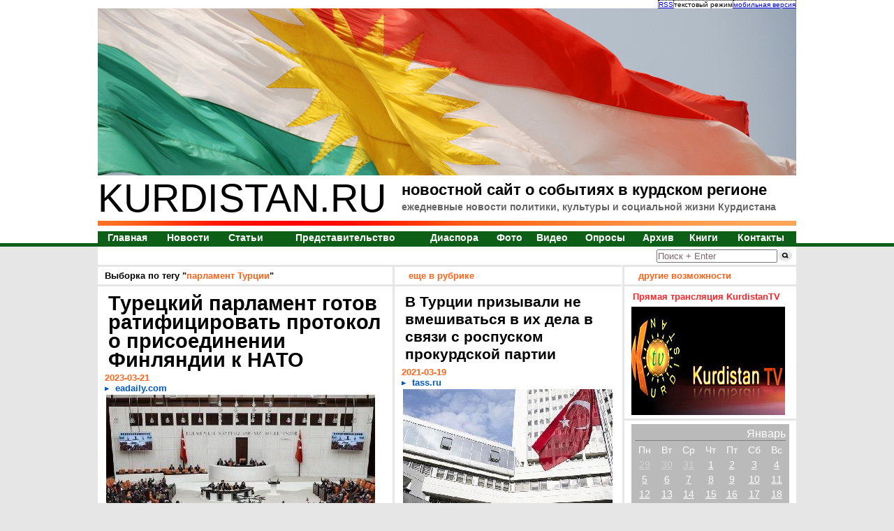

--- FILE ---
content_type: text/html; charset=utf-8
request_url: https://kurdistan.ru/tags/361.html
body_size: 19298
content:
<!-- 1769717826 -> 1 --><!DOCTYPE html PUBLIC "-//W3C//DTD HTML 4.01 Transitional//EN" "http://www.w3.org/TR/html4/loose.dtd">
<html prefix="og: http://ogp.me/ns#" xmlns:og="http://ogp.me/ns#"><head>
<base href="https://kurdistan.ru/">
<meta http-equiv="Content-Type" content="text/html; charset=UTF-8">
<title>
Kurdistan.Ru
Турецкий парламент готов ратифицировать протокол о присоединении Финляндии к НАТО - Спикер парламента Турции отменил визит в Анкару своего шведского коллеги - Депутат НДП спела на курдском в знак протеста против ареста музыкантов</title>
<meta name="description" content="
Kurdistan.Ru
 - Турецкий парламент готов ратифицировать протокол о присоединении Финляндии к НАТО - Спикер парламента Турции отменил визит в Анкару своего шведского коллеги - Депутат НДП спела на курдском в знак протеста против ареста музыкантов">
<meta name="keywords" content="
курдистан, новости курдистана, новости курдского региона, диаспора"><style type="text/css">
h2 a { text-decoration: none; color: #666; }
.comment { padding-top: 10px; padding-bottom: 10px; }
.comment p { background-color: #eee; padding-top: 5px; padding-bottom: 5px; }
.personalPageSettings { 
  display: block; 
  text-decoration: none; 
  color: #666; 
  background-color: white; 
  font-weight: bold;
  text-align: center;
  padding: 10px 0px 10px 0px;
  margin: 5px;
  background-color: #f9f9f9;
}
.personalPageSettings:hover { color: black; background-color: #CCFFCC; }
a.news { font-size: 14px; }
a.submenu_link { font-size: 12px; color: #0d5f18; }
.mapMenuFooter { width: 900px; padding-top: 10px; padding-bottom: 10px; }
.pages { text-align: center; color: #0D5F18; font-weight: bolder; font-size: 28px; }
.pages a { text-decoration: underline; padding: 5px 10px 5px 10px; border: 0px; display: block; color: #0D5F18; font-weight: bolder; font-size: 10pt; }
.pages a:hover { border: 0px; color: #FD641A; text-decoration: none; }
blockquote { 
  margin-left: 20px !important; 
  padding: 10px !important; 
  background-color: #eeeeee;
  color: #888888;
  border: 1px solid lightgray !important;
}
a.sprite {background: url(/tpl/ichi/sprites.png) no-repeat; display: block; width: 220px; height: 54px; }
.sprite_facebook {background-position: 0 -236px !important; }
.sprite_twitter {background-position: -220px -236px !important;}
.sprite_yaru {background-position: -660px -236px !important;}
.sprite_lj {background-position: -440px -236px !important;}
.sprite_amarike {background-position: -880px -236px !important;}</style>
<link rel="stylesheet" type="text/css" href="/tpl/ichi/style.big.css"><link rel="stylesheet" type="text/css" href="/tpl/ichi/sprites.css"> 
<meta name='yandex-verification' content='69da088be410773c'>
<meta name="google-site-verification" content="e-ICr71k5HhYaMMgfYLI5HBPcUec-ro7qzbjO6Tabyw">
<link rel="icon" href="/favicon.ico" type="image/x-icon">
<script type="text/javascript" language="JavaScript" src="/tpl/ichi/javascript.js" defer="defer"></script>

<link rel="alternate" type="application/rss+xml" title="Новости в курдском регионе" href="/rss/rss.xml">
</head>
<body style="padding:0px; margin: 0px; background-color: #e6e6e6;">
<table width="100%" border="0" cellpadding="0px" cellspacing="0px" style="background-color: #ffffff;">
		<tr><td align="center">
			<table width="1000px" border="0" cellpadding="0px" cellspacing="0px" style="padding:0px; margin: 0px;"><noindex><tr><td align="right" colspan="2"><table border="0" cellpadding="0px" cellspacing="0px" style="font-size: 10px; border-left: dotted 1px black;"><tr><td class="toplink"><a href='/rss/rss.xml' title='RSS-лента. 100 последних новостей'>RSS</a></td><td class="toplink">текстовый режим</td><td class="toplink"><a href='http://m.kurdistan.ru/' title='Мобильная версия сайта'>мобильная версия</a></td></tr></table></td></tr><tr><td align="center" colspan="2"></noindex>
<a href="/" title="Курдистан, новости, политика, диаспора"><img src="/blank.png" style="background-image: url(/new_imgd/title.jpg); width:1000px; height:239px;" width="1000px" height="239px" border="0px" alt="Курдистан, новости, политика, диаспора" border="0px"><div style="background-image: url(/blank.png); width: 1000px; height: 239px; position: absolute; top: 15px; display: block;"></div></a>				</td></tr>
				<tr valign="top">
					<td align="left" style="font-size: 56px;">KURDISTAN.RU</td>
					<td align="left">
						<h1>новостной сайт о событиях в курдском регионе</h1>
						<h2>ежедневные новости политики, культуры и социальной жизни Курдистана</h2>
					</td></tr>
				<tr valign="top"><td colspan="2" height="15px"><img src="/ichi_img/title_redline.jpg" width="1000px" height="7px" alt="kurdistan.ru - новостной проект"></td></tr>
				<tr>
				  <td colspan="2">
				    <table width="1000px" cellspacing="0px" cellpadding="0px" align="center" style="font-size:16px; font-weight: bolder; color:#0d5f18; border-top: 1px solid #0d5f18; border-right: 1px solid #0d5f18;">
				      <tr>
<td class="menu_border_button" align="center">
<a href="/" class="news nogreen" id="menu_news_0">Главная</a>
</td>
<td class="menu_border_button" align="center">
<a href="/news.html" class="news nogreen" id="menu_news_1">Новости</a>
</td>
<td class="menu_border_button" align="center">
<a href="/articles.html" class="news nogreen" id="menu_news_2">Статьи</a>
</td>
<td class="menu_border_button" align="center">
<a href="/representation.html" class="news nogreen" id="menu_news_3">Представительство</a>
</td>
<td class="menu_border_button" align="center">
<a href="/diaspora.html" class="news nogreen" id="menu_news_4">Диаспора</a>
</td>
<td class="menu_border_button" align="center">
<a href="/gallery/photo.html" class="news nogreen" id="menu_news_5">Фото</a>
</td>
<td class="menu_border_button" align="center">
<noindex><a href="http://www.youtube.com/user/KurdistanRuVideoNews" target="_blank" class="news nogreen" id="menu_news_6">Видео</a></noindex>
</td>
<td class="menu_border_button" align="center">
<a href="/audits.html" class="news nogreen" id="menu_news_7">Опросы</a>
</td>
<td class="menu_border_button" align="center">
<a href="/archive.html" class="news nogreen" id="menu_news_8">Архив</a>
</td>
<td class="menu_border_button" align="center">
<a href="/gallery/book.html" class="news nogreen" id="menu_news_9">Книги</a>
</td>
<td class="menu_border_button" align="center">
<a href="/page/Contacts-41.html" class="news nogreen" id="menu_news_10">Контакты</a>
</td>				      </tr>
				    </table>
				  </td>
				</tr>
			</table>
		</td></tr>
		<tr bgcolor="#0d5f18"><td height="5px"></td></tr>
		<tr><td align="center" bgcolor="#e6e6e6" height="20px">
		  <table cellspacing="0px" cellpadding="0px" width="1000px" bgcolor="white">
		    <tr valign="middle">
		      <td align="center" id="submenu" width="800px" height="26px">
<table align='left' border='0' cellpadding='0px' cellspacing='0px' style='padding-left: 20px;'><tr></tr></table>			  </td>
		      <td align="center" width="200px" height="26px" style="height:26px; margin: 0px; padding: 0px;">
		      	<div style="height:26px; margin: 0px; padding: 0px; display:inline;"><form action="/search.html" method="post" style="float:left; padding-top:1px; display: inline; padding: 0px; margin: 0px;height:26px; "><input name="string" value="Поиск + Enter" id="search" style="color: #826666;display: inline; padding: 0px; margin: 0px; position: relative; top: -8px;"><input type="image" src="/ichi_img/search_img.gif" style="margin:0px; padding:0px; height: 26px; display: inline;" alt='Поиск'></form></div>
		      </td>
		    </tr>
		  </table>
		</td></tr><!--<tr bgcolor="#e6e6e6"><td align="center"><table border="0px" width="1000px" cellpadding="0px" cellspacing="0px"><tr><td><div style="text-align: center;margin-top: 10px; font-weight: bold; padding: 5px 0; width: 1000px; color: white; background-color: #C00000;">Уважаемые читатели! C 23.09.2016 на нашем сайте проводятся внеплановые технические работы. Приносим извинения за возможные перебои в работе сайта.</div></td></tr></table></td></tr>-->
		<tr bgcolor="#e6e6e6"><td align="center" style="">
			<table border="0px" width="1000px" cellpadding="0px" cellspacing="0px" class="body">
				<tr valign="top">
                    <td width="422px" rowspan="2" align="left" class="BodyLeft" style="background-color: white;">
						<!-- left -->
<div class="panel">
<b style='font-size: 10pt;'>Выборка по тегу "<span style='color: #FD641A;'>парламент Турции</span>"</b></div><div class='panel'><h3 class='size2'>Турецкий парламент готов ратифицировать протокол о присоединении Финляндии к НАТО</h3>
<span class="date">2023-03-21</span>
<span class="author">eadaily.com</span>
<table border='0px' width='380px'><tr><td><a href='/2023/03/21/news-45861_Tureckiy_parlament_gotov_ratificirovat_protokol_o_prisoedinenii_Finlyandii_k_NATO.html'><img src='/img/info/40639.jpg' style='background-image: url(/img/info/40639.jpg); width: 385px; height: 217px; position: absolute;' width='385px' height='217px' border='0px' alt='Турецкий парламент готов ратифицировать протокол о присоединении Финляндии к НАТО'><div style='background-image: url(/img/info/40639.jpg); width: 385px; height: 217px; position: relative; top: 0px; display: block;'></div></a></td></tr></table><p><a  href='/2023/03/21/news-45861_Tureckiy_parlament_gotov_ratificirovat_protokol_o_prisoedinenii_Finlyandii_k_NATO.html' title='Турецкий парламент готов ратифицировать протокол о присоединении Финляндии к НАТО'>Протокол о присоединении Финляндии к Североатлантическому договору (НАТО) подписан президентом Реджепом Тайипом Эрдоганом и представлен спикеру Великого национального собрания Турции...</a></p><hr><h3 class='size2'>Спикер парламента Турции отменил визит в Анкару своего шведского коллеги</h3>
<span class="date">2023-01-13</span>
<span class="author">tass.ru</span>
<table border='0px' width='380px'><tr><td><a href='/2023/01/13/news-45518_Spiker_parlamenta_Turcii_otmenil_vizit_v_Ankaru_svoego_shvedskogo_kollegi.html'><img src='/img/info/40284.jpg' style='background-image: url(/img/info/40284.jpg); width: 385px; height: 216px; position: absolute;' width='385px' height='216px' border='0px' alt='Спикер парламента Турции отменил визит в Анкару своего шведского коллеги'><div style='background-image: url(/img/info/40284.jpg); width: 385px; height: 216px; position: relative; top: 0px; display: block;'></div></a></td></tr></table><p><a  href='/2023/01/13/news-45518_Spiker_parlamenta_Turcii_otmenil_vizit_v_Ankaru_svoego_shvedskogo_kollegi.html' title='Спикер парламента Турции отменил визит в Анкару своего шведского коллеги'>Спикер турецкого парламента Мустафа Шентоп отменил в четверг визит своего шведского коллеги Андреаса Норлена. Об этом сообщил телеканал TRT...</a></p><hr><h3 class='size2'>Депутат НДП спела на курдском в знак протеста против ареста музыкантов</h3>
<span class="date">2022-02-02</span>
<span class="author">Kurdistan.Ru</span>
<table border='0px' width='380px'><tr><td><a href='/2022/02/02/news-44174_Deputat_NDP_spela_na_kurdskom_v_znak_protesta_protiv_aresta_muzykantov.html'><img src='/img/info/38911.jpg' style='background-image: url(/img/info/38911.jpg); width: 385px; height: 200px; position: absolute;' width='385px' height='200px' border='0px' alt='Депутат НДП спела на курдском в знак протеста против ареста музыкантов'><div style='background-image: url(/img/info/38911.jpg); width: 385px; height: 200px; position: relative; top: 0px; display: block;'></div></a></td></tr></table><p><a  href='/2022/02/02/news-44174_Deputat_NDP_spela_na_kurdskom_v_znak_protesta_protiv_aresta_muzykantov.html' title='Депутат НДП спела на курдском в знак протеста против ареста музыкантов'>Депутат от прокурдской "Народно-демократической партии" (НДП) спела на курдском языке в турецком парламенте в знак протеста против задержания курдских музыкантов...</a></p><hr><h3 class='size2'>Еще один курдский депутат парламента Турции пострадал за произнесение слова "Курдистан"</h3>
<span class="date">2021-12-09</span>
<span class="author">Kurdistan.Ru</span>
<table border='0px' width='380px'><tr><td><a href='/2021/12/09/news-43707_Esche_odin_kurdskiy_deputat_parlamenta_Turcii_postradal_za_proiznesenie_slova_Kurdistan.html'><img src='/img/info/38436.jpg' style='background-image: url(/img/info/38436.jpg); width: 385px; height: 215px; position: absolute;' width='385px' height='215px' border='0px' alt='Еще один курдский депутат парламента Турции пострадал за произнесение слова "Курдистан"'><div style='background-image: url(/img/info/38436.jpg); width: 385px; height: 215px; position: relative; top: 0px; display: block;'></div></a></td></tr></table><p><a  href='/2021/12/09/news-43707_Esche_odin_kurdskiy_deputat_parlamenta_Turcii_postradal_za_proiznesenie_slova_Kurdistan.html' title='Еще один курдский депутат парламента Турции пострадал за произнесение слова "Курдистан"'>Парламент Турции наказал курдского депутата за то, что тот произнес слово "Курдистан" во время заседания...</a></p><hr>
</div>
<div class="panel">
<b style='font-size: 10pt;'>Выборка по тегу "<span style='color: #FD641A;'>парламент Турции</span>"</b></div><div class='panel'><h3 class='size2'>Министерство обороны Курдистана ответило на комментарий министра обороны Турции</h3>
<span class="date">2021-11-21</span>
<span class="author">Kurdistan.Ru</span>
<table border='0px' width='380px'><tr><td><a href='/2021/11/21/news-43516_Ministerstvo_oborony_Kurdistana_otvetilo_na_kommentariy_ministra_oborony_Turcii.html'><img src='/img/info/38249.jpg' style='background-image: url(/img/info/38249.jpg); width: 385px; height: 257px; position: absolute;' width='385px' height='257px' border='0px' alt='Министерство обороны Курдистана ответило на комментарий министра обороны Турции'><div style='background-image: url(/img/info/38249.jpg); width: 385px; height: 257px; position: relative; top: 0px; display: block;'></div></a></td></tr></table><p><a  href='/2021/11/21/news-43516_Ministerstvo_oborony_Kurdistana_otvetilo_na_kommentariy_ministra_oborony_Turcii.html' title='Министерство обороны Курдистана ответило на комментарий министра обороны Турции'>21 ноября министерство обороны Иракского Курдистана отреагировало на недавний комментарий министра обороны Турции Хулуси Акара, который отрицал существование Курдистана...</a></p><hr><h3 class='size2'>Курдские депутаты не поддержали продление турецкого мандата в "братском Азербайджане"</h3>
<span class="date">2021-11-12</span>
<span class="author">eadaily.com</span>
<table border='0px' width='380px'><tr><td><a href='/2021/11/12/news-43437_Kurdskie_deputaty_ne_podderzhali_prodlenie_tureckogo_mandata_v_bratskom_Azerbaydzhane.html'><img src='/img/info/38166.jpg' style='background-image: url(/img/info/38166.jpg); width: 385px; height: 237px; position: absolute;' width='385px' height='237px' border='0px' alt='Курдские депутаты не поддержали продление турецкого мандата в "братском Азербайджане"'><div style='background-image: url(/img/info/38166.jpg); width: 385px; height: 237px; position: relative; top: 0px; display: block;'></div></a></td></tr></table><p><a  href='/2021/11/12/news-43437_Kurdskie_deputaty_ne_podderzhali_prodlenie_tureckogo_mandata_v_bratskom_Azerbaydzhane.html' title='Курдские депутаты не поддержали продление турецкого мандата в "братском Азербайджане"'>Великое национальное собрание (парламент) Турции одобрило продление мандата на пребывание турецких военных в Азербайджане...</a></p><hr><h3 class='size2'>Дамаск обвиняет Анкару в демографических изменениях на севере Сирии</h3>
<span class="date">2021-10-31</span>
<span class="author">Kurdistan.Ru</span>
<table border='0px' width='380px'><tr><td><a href='/2021/10/31/news-43321_Damask_obvinyaet_Ankaru_v_demograficheskih_izmeneniyah_na_severe_Sirii.html'><img src='/img/info/38030.jpg' style='background-image: url(/img/info/38030.jpg); width: 385px; height: 208px; position: absolute;' width='385px' height='208px' border='0px' alt='Дамаск обвиняет Анкару в демографических изменениях на севере Сирии'><div style='background-image: url(/img/info/38030.jpg); width: 385px; height: 208px; position: relative; top: 0px; display: block;'></div></a></td></tr></table><p><a  href='/2021/10/31/news-43321_Damask_obvinyaet_Ankaru_v_demograficheskih_izmeneniyah_na_severe_Sirii.html' title='Дамаск обвиняет Анкару в демографических изменениях на севере Сирии'>Власти Сирии осудили разрешение парламента Турции на продолжение присутствия турецких войск в Ираке и Сирии, обвинив Анкару в демографических изменениях и нарушении международных законов...</a></p><hr><h3 class='size2'>Сирия осудила решение Турции о продлении срока присутствия армии в стране</h3>
<span class="date">2021-10-31</span>
<span class="author">ria.ru</span>
<table border='0px' width='380px'><tr><td><a href='/2021/10/31/news-43317_Siriya_osudila_reshenie_Turcii_o_prodlenii_sroka_prisutstviya_armii_v_strane.html'><img src='/img/info/38020.jpg' style='background-image: url(/img/info/38020.jpg); width: 385px; height: 217px; position: absolute;' width='385px' height='217px' border='0px' alt='Сирия осудила решение Турции о продлении срока присутствия армии в стране'><div style='background-image: url(/img/info/38020.jpg); width: 385px; height: 217px; position: relative; top: 0px; display: block;'></div></a></td></tr></table><p><a  href='/2021/10/31/news-43317_Siriya_osudila_reshenie_Turcii_o_prodlenii_sroka_prisutstviya_armii_v_strane.html' title='Сирия осудила решение Турции о продлении срока присутствия армии в стране'>Дамаск осуждает решение парламента Турции о продлении нахождения турецких вооруженных сил в Ираке и Сирии, подобные шаги угрожают стабильности в регионе...</a></p><hr>
</div>
<div class="panel">
<script async="async" src="https://w.uptolike.com/widgets/v1/zp.js?pid=tlc7c5c97f0ab157c78cafb53e24394d31981b5f73" type="text/javascript"></script><!-- Ad -->
<b style='font-size: 10pt;'>Выборка по тегу "<span style='color: #FD641A;'>парламент Турции</span>"</b></div><div class='panel'><h3 class='size2'>Турция продлила разрешение на использование войск в Сирии и Ираке</h3>
<span class="date">2021-10-26</span>
<span class="author">iz.ru</span>
<table border='0px' width='380px'><tr><td><a href='/2021/10/26/news-43281_Turciya_prodlila_razreshenie_na_ispolzovanie_voysk_v_Sirii_i_Irake.html'><img src='/img/info/37985.jpg' style='background-image: url(/img/info/37985.jpg); width: 385px; height: 216px; position: absolute;' width='385px' height='216px' border='0px' alt='Турция продлила разрешение на использование войск в Сирии и Ираке'><div style='background-image: url(/img/info/37985.jpg); width: 385px; height: 216px; position: relative; top: 0px; display: block;'></div></a></td></tr></table><p><a  href='/2021/10/26/news-43281_Turciya_prodlila_razreshenie_na_ispolzovanie_voysk_v_Sirii_i_Irake.html' title='Турция продлила разрешение на использование войск в Сирии и Ираке'>Парламент Турции на заседании во вторник, 26 октября, продлил на два года разрешение на использование турецких вооруженных сил в Ираке и Сирии. Об этом сообщает новостной портал Haber 7...</a></p><hr><h3 class='size2'>Президент Турции просит продлить на два года операции в Сирии и Ираке</h3>
<span class="date">2021-10-20</span>
<span class="author">Kurdistan.Ru</span>
<table border='0px' width='380px'><tr><td><a href='/2021/10/20/news-43217_Prezident_Turcii_prosit_prodlit_na_dva_goda_operacii_v_Sirii_i_Irake.html'><img src='/img/info/37910.jpg' style='background-image: url(/img/info/37910.jpg); width: 385px; height: 202px; position: absolute;' width='385px' height='202px' border='0px' alt='Президент Турции просит продлить на два года операции в Сирии и Ираке'><div style='background-image: url(/img/info/37910.jpg); width: 385px; height: 202px; position: relative; top: 0px; display: block;'></div></a></td></tr></table><p><a  href='/2021/10/20/news-43217_Prezident_Turcii_prosit_prodlit_na_dva_goda_operacii_v_Sirii_i_Irake.html' title='Президент Турции просит продлить на два года операции в Сирии и Ираке'>Президент Турции Реджеп Тайип Эрдоган запросил у парламента двухлетнее продление разрешения на военные операции в Ираке и Сирии против "Рабочей партии Курдистана" (РПК), "Отрядов народной самообороны" (YPG) и "Исламского государства" (ИГИЛ, ИГ)...</a></p><hr><h3 class='size2'>Прокурор Турции просит снять иммунитет с четырех курдских депутатов</h3>
<span class="date">2021-10-06</span>
<span class="author">Kurdistan.Ru</span>
<table border='0px' width='380px'><tr><td><a href='/2021/10/06/news-43084_Prokuror_Turcii_prosit_snyat_immunitet_s_chetyreh_kurdskih_deputatov.html'><img src='/img/info/37757.jpg' style='background-image: url(/img/info/37757.jpg); width: 385px; height: 208px; position: absolute;' width='385px' height='208px' border='0px' alt='Прокурор Турции просит снять иммунитет с четырех курдских депутатов'><div style='background-image: url(/img/info/37757.jpg); width: 385px; height: 208px; position: relative; top: 0px; display: block;'></div></a></td></tr></table><p><a  href='/2021/10/06/news-43084_Prokuror_Turcii_prosit_snyat_immunitet_s_chetyreh_kurdskih_deputatov.html' title='Прокурор Турции просит снять иммунитет с четырех курдских депутатов'>Прокурор Турции обратился к парламенту страны с просьбой снять неприкосновенность с четырех курдских законодателей, которых он обвиняет в "пропаганде терроризма"...</a></p><hr>
</div>
<div class="panel">
<b style='font-size: 10pt;'>Выборка по тегу "<span style='color: #FD641A;'>парламент Турции</span>"</b></div><div class='panel'><h3 class='size2'>Турецкий депутат обвинил Эрдогана в спонсировании терроризма в Сирии</h3>
<span class="date">2021-09-22</span>
<span class="author">eadaily.com</span>
<table border='0px' width='380px'><tr><td><a href='/2021/09/22/news-42974_Tureckiy_deputat_obvinil_Erdogana_v_sponsirovanii_terrorizma_v_Sirii.html'><img src='/img/info/37632.jpg' style='background-image: url(/img/info/37632.jpg); width: 385px; height: 227px; position: absolute;' width='385px' height='227px' border='0px' alt='Турецкий депутат обвинил Эрдогана в спонсировании терроризма в Сирии'><div style='background-image: url(/img/info/37632.jpg); width: 385px; height: 227px; position: relative; top: 0px; display: block;'></div></a></td></tr></table><p><a  href='/2021/09/22/news-42974_Tureckiy_deputat_obvinil_Erdogana_v_sponsirovanii_terrorizma_v_Sirii.html' title='Турецкий депутат обвинил Эрдогана в спонсировании терроризма в Сирии'>Депутат Великого национального собрания Турции от оппозиционной Республиканской народной партии Али Мехир Башарыр 20 сентября обвинил власти страны в поддержке терроризма в Сирии...</a></p><hr><h3 class='size2'>В турецком парламенте отвергли идею сделки с Россией по Крыму и Кипру</h3>
<span class="date">2021-07-28</span>
<span class="author">ria.ru</span>
<table border='0px' width='380px'><tr><td><a href='/2021/07/28/news-42506_V_tureckom_parlamente_otvergli_ideyu_sdelki_s_Rossiey_po_Krymu_i_Kipru.html'><img src='/img/info/37128.jpg' style='background-image: url(/img/info/37128.jpg); width: 385px; height: 217px; position: absolute;' width='385px' height='217px' border='0px' alt='В турецком парламенте отвергли идею сделки с Россией по Крыму и Кипру'><div style='background-image: url(/img/info/37128.jpg); width: 385px; height: 217px; position: relative; top: 0px; display: block;'></div></a></td></tr></table><p><a  href='/2021/07/28/news-42506_V_tureckom_parlamente_otvergli_ideyu_sdelki_s_Rossiey_po_Krymu_i_Kipru.html' title='В турецком парламенте отвергли идею сделки с Россией по Крыму и Кипру'>"Сделка" между Москвой и Анкарой по Крыму и Северному Кипру нереалистична, рассказал РИА Новости дипломат, глава Партии обновления и депутат парламента Озтюрк Йылмаз...</a></p><hr><h3 class='size2'>Из-за ареста у курдского депутата случился сердечный приступ</h3>
<span class="date">2021-04-03</span>
<span class="author">Kurdistan.Ru</span>
<table border='0px' width='380px'><tr><td><a href='/2021/04/03/news-41623_Iz-za_aresta_u_kurdskogo_deputata_sluchilsya_serdechnyy_pristup.html'><img src='/img/info/36262.jpg' style='background-image: url(/img/info/36262.jpg); width: 385px; height: 216px; position: absolute;' width='385px' height='216px' border='0px' alt='Из-за ареста у курдского депутата случился сердечный приступ'><div style='background-image: url(/img/info/36262.jpg); width: 385px; height: 216px; position: relative; top: 0px; display: block;'></div></a></td></tr></table><p><a  href='/2021/04/03/news-41623_Iz-za_aresta_u_kurdskogo_deputata_sluchilsya_serdechnyy_pristup.html' title='Из-за ареста у курдского депутата случился сердечный приступ'>Курдский член парламента Турции Омер Фарук Гергерлиоглу перенес сердечный приступ после того, как в его дом нагрянула полиция и он был арестован...</a></p><hr>
</div>						<!-- left -->
					</td><td width="3px" rowspan="2"></td>
					<td width="322px" align="left" class="BodyCenter" style="background-color: white;">
						<!-- center -->
<div class="panel">
<span class="head">
еще в рубрике
</span></div>
<div class="panel">
<h4>В Турции призывали не вмешиваться в их дела в связи с роспуском прокурдской партии</h4>
<span class="date">2021-03-19</span>
<span class="author">tass.ru</span>
<table border='0px' width='300px'><tr><td><a href='/2021/03/19/news-41531_V_Turcii_prizyvali_n.html'><img src='/img/info/36161.jpg' style='background-image: url(/img/info/36161.jpg); width: 300px; height: 170px; position: absolute;' width='300px' height='170px' border='0px' alt='В Турции призывали не вмешиваться в их дела в связи с роспуском прокурдской партии'><div style='background-image: url(/img/info/36161.jpg); width: 300px; height: 170px; position: relative; top: 0px; display: block;'></div></a></td></tr></table><p><a  href='/2021/03/19/news-41531_V_Turcii_prizyvali_n.html' title='В Турции призывали не вмешиваться в их дела в связи с роспуском прокурдской партии'>Турция призывает другие страны не вмешиваться во внутренние дела республики в связи с запросом прокуратуры о роспуске прокурдской Партии демократии народов (ПДН)...</a></p><h4>США обеспокоены попыткой Турции ликвидировать прокурдскую НДП</h4>
<span class="date">2021-03-18</span>
<span class="author">Kurdistan.Ru</span>
<table border='0px' width='300px'><tr><td><a href='/2021/03/18/news-41528_SSHA_obespokoeny_pop.html'><img src='/img/info/36159.jpg' style='background-image: url(/img/info/36159.jpg); width: 300px; height: 158px; position: absolute;' width='300px' height='158px' border='0px' alt='США обеспокоены попыткой Турции ликвидировать прокурдскую НДП'><div style='background-image: url(/img/info/36159.jpg); width: 300px; height: 158px; position: relative; top: 0px; display: block;'></div></a></td></tr></table><p><a  href='/2021/03/18/news-41528_SSHA_obespokoeny_pop.html' title='США обеспокоены попыткой Турции ликвидировать прокурдскую НДП'>В четверг, 18 марта, Соединенные Штаты выразили обеспокоенность попытками в Турции распустить прокурдскую "Народно-демократическую партию" (НДП) и изгнать из парламента еще одного курдского депутата...</a></p><h4>Прокурор Анкары начал расследование в отношении курдского депутата</h4>
<span class="date">2021-02-22</span>
<span class="author">Kurdistan.Ru</span>
<table border='0px' width='300px'><tr><td><a href='/2021/02/22/news-41364_Prokuror_Ankary_nach.html'><img src='/img/info/35912.jpg' style='background-image: url(/img/info/35912.jpg); width: 300px; height: 163px; position: absolute;' width='300px' height='163px' border='0px' alt='Прокурор Анкары начал расследование в отношении курдского депутата'><div style='background-image: url(/img/info/35912.jpg); width: 300px; height: 163px; position: relative; top: 0px; display: block;'></div></a></td></tr></table><p><a  href='/2021/02/22/news-41364_Prokuror_Ankary_nach.html' title='Прокурор Анкары начал расследование в отношении курдского депутата'>Прокурор столицы Турции, Анкары, начал расследование в отношении депутата от прокурдской "Народно-демократической партии" (НДП) по обвинению в связях с террористической организацией...</a></p><h4>Турция: курдский депутат приговорена к 22 годам тюремного заключения </h4>
<span class="date">2020-12-22</span>
<span class="author">Kurdistan.Ru</span>
<table border='0px' width='300px'><tr><td><a href='/2020/12/22/news-40968_Turciya_kurdskiy_de.html'><img src='/img/info/35524.jpg' style='background-image: url(/img/info/35524.jpg); width: 300px; height: 169px; position: absolute;' width='300px' height='169px' border='0px' alt='Турция: курдский депутат приговорена к 22 годам тюремного заключения '><div style='background-image: url(/img/info/35524.jpg); width: 300px; height: 169px; position: relative; top: 0px; display: block;'></div></a></td></tr></table><p><a  href='/2020/12/22/news-40968_Turciya_kurdskiy_de.html' title='Турция: курдский депутат приговорена к 22 годам тюремного заключения '>Курдский политик и член парламента Турции Лейла Гувен была арестована в Диярбакыре после того, как ее приговорили к 22 годам тюремного заключения...</a></p>
</div>
<div class="panel">
<h4>Турецкий суд приговорил курдского законодателя к тюремному  заключению</h4>
<span class="date">2020-11-26</span>
<span class="author">Kurdistan.Ru</span>
<table border='0px' width='300px'><tr><td><a href='/2020/11/26/news-40759_Tureckiy_sud_prigovo.html'><img src='/img/info/35336.jpg' style='background-image: url(/img/info/35336.jpg); width: 300px; height: 169px; position: absolute;' width='300px' height='169px' border='0px' alt='Турецкий суд приговорил курдского законодателя к тюремному  заключению'><div style='background-image: url(/img/info/35336.jpg); width: 300px; height: 169px; position: relative; top: 0px; display: block;'></div></a></td></tr></table><p><a  href='/2020/11/26/news-40759_Tureckiy_sud_prigovo.html' title='Турецкий суд приговорил курдского законодателя к тюремному  заключению'>Курдский депутат от оппозиционной "Народно-демократической партии" (НДП) был приговорен турецким судом к шести годам и трем месяцам тюремного заключения...</a></p><h4>Эрдоган заявил, что Турция покинет Сирию после установления долгосрочного мира в стране</h4>
<span class="date">2020-10-09</span>
<span class="author">tass.ru</span>
<table border='0px' width='300px'><tr><td><a href='/2020/10/09/news-40300_Erdogan_zayavil_cht.html'><img src='/img/info/34892.jpg' style='background-image: url(/img/info/34892.jpg); width: 300px; height: 185px; position: absolute;' width='300px' height='185px' border='0px' alt='Эрдоган заявил, что Турция покинет Сирию после установления долгосрочного мира в стране'><div style='background-image: url(/img/info/34892.jpg); width: 300px; height: 185px; position: relative; top: 0px; display: block;'></div></a></td></tr></table><p><a  href='/2020/10/09/news-40300_Erdogan_zayavil_cht.html' title='Эрдоган заявил, что Турция покинет Сирию после установления долгосрочного мира в стране'>Турция выведет свои войска из Сирии после установления долгосрочного мира в этой стране. Об этом заявил президент Турции Тайип Эрдоган...</a></p><h4>Парламент Турции продлил разрешение использовать войска в Сирии и Ираке</h4>
<span class="date">2020-10-07</span>
<span class="author">ria.ru</span>
<table border='0px' width='300px'><tr><td><a href='/2020/10/07/news-40285_Parlament_Turcii_pro.html'><img src='/img/info/34862.jpg' style='background-image: url(/img/info/34862.jpg); width: 300px; height: 170px; position: absolute;' width='300px' height='170px' border='0px' alt='Парламент Турции продлил разрешение использовать войска в Сирии и Ираке'><div style='background-image: url(/img/info/34862.jpg); width: 300px; height: 170px; position: relative; top: 0px; display: block;'></div></a></td></tr></table><p><a  href='/2020/10/07/news-40285_Parlament_Turcii_pro.html' title='Парламент Турции продлил разрешение использовать войска в Сирии и Ираке'>Парламент Турции на заседании в среду продлил на один год разрешение на использование турецких вооруженных сил в Ираке и Сирии, свидетельствуют результаты голосования...</a></p><h4>Парламент Турции одобрил спорный законопроект о регулировании соцсетей</h4>
<span class="date">2020-07-30</span>
<span class="author">dw.com</span>
<table border='0px' width='300px'><tr><td><a href='/2020/07/30/news-39691_Parlament_Turcii_odo.html'><img src='/img/info/34273.jpg' style='background-image: url(/img/info/34273.jpg); width: 300px; height: 170px; position: absolute;' width='300px' height='170px' border='0px' alt='Парламент Турции одобрил спорный законопроект о регулировании соцсетей'><div style='background-image: url(/img/info/34273.jpg); width: 300px; height: 170px; position: relative; top: 0px; display: block;'></div></a></td></tr></table><p><a  href='/2020/07/30/news-39691_Parlament_Turcii_odo.html' title='Парламент Турции одобрил спорный законопроект о регулировании соцсетей'>Парламент Турции в среду, 29 июля, одобрил спорный законопроект, регулирующий использование социальных сетей...</a></p>
<script async="async" src="https://w.uptolike.com/widgets/v1/zp.js?pid=tlc7c5c97f0ab157c78cafb53e24394d31981b5f73" type="text/javascript"></script><!-- Ad -->
<h4>Турция временно освободила курдского депутата Лейлу Гувен</h4>
<span class="date">2020-06-11</span>
<span class="author">Kurdistan.Ru</span>
<table border='0px' width='300px'><tr><td><a href='/2020/06/11/news-39224_Turciya_vremenno_osv.html'><img src='/img/info/33834.jpg' style='background-image: url(/img/info/33834.jpg); width: 300px; height: 162px; position: absolute;' width='300px' height='162px' border='0px' alt='Турция временно освободила курдского депутата Лейлу Гувен'><div style='background-image: url(/img/info/33834.jpg); width: 300px; height: 162px; position: relative; top: 0px; display: block;'></div></a></td></tr></table><p><a  href='/2020/06/11/news-39224_Turciya_vremenno_osv.html' title='Турция временно освободила курдского депутата Лейлу Гувен'>Курдская представительница в турецком парламенте Лейла Гувен вечером 9 июня была условно освобождена спустя несколько дней после ареста вместе с другим курдским законодателем...</a></p><h4>В Турции арестованы еще два курдских депутата</h4>
<span class="date">2020-06-05</span>
<span class="author">Kurdistan.Ru</span>
<table border='0px' width='300px'><tr><td><a href='/2020/06/05/news-39181_V_Turcii_arestovany.html'><img src='/img/info/33800.jpg' style='background-image: url(/img/info/33800.jpg); width: 300px; height: 155px; position: absolute;' width='300px' height='155px' border='0px' alt='В Турции арестованы еще два курдских депутата'><div style='background-image: url(/img/info/33800.jpg); width: 300px; height: 155px; position: relative; top: 0px; display: block;'></div></a></td></tr></table><p><a  href='/2020/06/05/news-39181_V_Turcii_arestovany.html' title='В Турции арестованы еще два курдских депутата'>Два члена турецкого парламента от прокурдской "Народно-демократической партии" (НДП) были были лишены депутатской неприкосновенности и арестованы турецкими властями в четверг вечером...</a></p><h4>Власти Турции хотят освободить около 90 тысяч заключенных из-за вируса</h4>
<span class="date">2020-04-15</span>
<span class="author">dw.com</span>
<table border='0px' width='300px'><tr><td><a href='/2020/04/15/news-38783_Vlasti_Turcii_hotyat.html'><img src='/img/info/33438.jpg' style='background-image: url(/img/info/33438.jpg); width: 300px; height: 170px; position: absolute;' width='300px' height='170px' border='0px' alt='Власти Турции хотят освободить около 90 тысяч заключенных из-за вируса'><div style='background-image: url(/img/info/33438.jpg); width: 300px; height: 170px; position: relative; top: 0px; display: block;'></div></a></td></tr></table><p><a  href='/2020/04/15/news-38783_Vlasti_Turcii_hotyat.html' title='Власти Турции хотят освободить около 90 тысяч заключенных из-за вируса'>Парламент Турции в понедельник, 13 апреля, одобрил законопроект, предусматривающий освобождение около 90 000 заключенных из-за распространения коронавируса SARS-CoV-2...</a></p><h4>Трамп и Эрдоган обсудили ливийский и сирийский вопросы телефону</h4>
<span class="date">2020-01-02</span>
<span class="author">Kurdistan.Ru</span>
<table border='0px' width='300px'><tr><td><a href='/2020/01/02/news-37839_Tramp_i_Erdogan_obsu.html'><img src='/img/info/32478.jpg' style='background-image: url(/img/info/32478.jpg); width: 300px; height: 149px; position: absolute;' width='300px' height='149px' border='0px' alt='Трамп и Эрдоган обсудили ливийский и сирийский вопросы телефону'><div style='background-image: url(/img/info/32478.jpg); width: 300px; height: 149px; position: relative; top: 0px; display: block;'></div></a></td></tr></table><p><a  href='/2020/01/02/news-37839_Tramp_i_Erdogan_obsu.html' title='Трамп и Эрдоган обсудили ливийский и сирийский вопросы телефону'>Президент США Дональд Трамп в телефонном разговоре со своим турецким коллегой Реджепом Тайипом Эрдоганом обсудил последние события в Сирии и план Турции разместить свои войска в Ливии...</a></p>
</div>
<div class="panel">
<h4>Парламент Турции одобрил предложение о развертывании сил в Ливии</h4>
<span class="date">2020-01-02</span>
<span class="author">Kurdistan.Ru</span>
<table border='0px' width='300px'><tr><td><a href='/2020/01/02/news-37838_Parlament_Turcii_odo.html'><img src='/img/info/32477.jpg' style='background-image: url(/img/info/32477.jpg); width: 300px; height: 156px; position: absolute;' width='300px' height='156px' border='0px' alt='Парламент Турции одобрил предложение о развертывании сил в Ливии'><div style='background-image: url(/img/info/32477.jpg); width: 300px; height: 156px; position: relative; top: 0px; display: block;'></div></a></td></tr></table><p><a  href='/2020/01/02/news-37838_Parlament_Turcii_odo.html' title='Парламент Турции одобрил предложение о развертывании сил в Ливии'>2 января парламент Турции одобрил предложение о развертывании сил страны в Ливии...</a></p><h4>Эксперты рассказали о последствиях введения турецких войск в Ливию</h4>
<span class="date">2019-12-26</span>
<span class="author">ria.ru</span>
<table border='0px' width='300px'><tr><td><a href='/2019/12/26/news-37802_Eksperty_rasskazali.html'><img src='/img/info/32435.jpg' style='background-image: url(/img/info/32435.jpg); width: 300px; height: 208px; position: absolute;' width='300px' height='208px' border='0px' alt='Эксперты рассказали о последствиях введения турецких войск в Ливию'><div style='background-image: url(/img/info/32435.jpg); width: 300px; height: 208px; position: relative; top: 0px; display: block;'></div></a></td></tr></table><p><a  href='/2019/12/26/news-37802_Eksperty_rasskazali.html' title='Эксперты рассказали о последствиях введения турецких войск в Ливию'>Ввод турецких войск в Ливию вынудит вмешаться НАТО, а противостоять им будут арабские страны, из-за чего внутренний конфликт разрастется до масштабов регионального...</a></p><h4>Парламент Турции продлил разрешение на использование войск в Сирии и Ираке</h4>
<span class="date">2019-10-09</span>
<span class="author">ria.ru</span>
<table border='0px' width='300px'><tr><td><a href='/2019/10/09/news-36919_Parlament_Turcii_pro.html'><img src='/img/info/31536.jpg' style='background-image: url(/img/info/31536.jpg); width: 300px; height: 170px; position: absolute;' width='300px' height='170px' border='0px' alt='Парламент Турции продлил разрешение на использование войск в Сирии и Ираке'><div style='background-image: url(/img/info/31536.jpg); width: 300px; height: 170px; position: relative; top: 0px; display: block;'></div></a></td></tr></table><p><a  href='/2019/10/09/news-36919_Parlament_Turcii_pro.html' title='Парламент Турции продлил разрешение на использование войск в Сирии и Ираке'>Парламент Турции на заседании во вторник продлил еще на один год разрешение на использование турецких вооруженных сил в Ираке и Сирии, свидетельствуют результаты голосования...</a></p><h4>Турция предупреждает депутатов НДП против посещения похорон партизан РПК</h4>
<span class="date">2019-02-04</span>
<span class="author">Kurdistan.Ru</span>
<table border='0px' width='300px'><tr><td><a href='/2019/02/04/news-34968_Turciya_preduprezhda.html'><img src='/img/info/29369.jpg' style='background-image: url(/img/info/29369.jpg); width: 300px; height: 166px; position: absolute;' width='300px' height='166px' border='0px' alt='Турция предупреждает депутатов НДП против посещения похорон партизан РПК'><div style='background-image: url(/img/info/29369.jpg); width: 300px; height: 166px; position: relative; top: 0px; display: block;'></div></a></td></tr></table><p><a  href='/2019/02/04/news-34968_Turciya_preduprezhda.html' title='Турция предупреждает депутатов НДП против посещения похорон партизан РПК'>Правительство Турции предупредило законодателей прокурдской "Народно-демократической партии" (НДП) о том, что они не могут присутствовать на похоронах партизан "Рабочей партии Курдистана" (РПК)...</a></p><h4>ЕСПЧ поддержал курдского политика, заключенного в тюрему Анкарой</h4>
<span class="date">2019-01-17</span>
<span class="author">Kurdistan.Ru</span>
<table border='0px' width='300px'><tr><td><a href='/2019/01/17/news-34829_ESPCH_podderzhal_kur.html'><img src='/img/info/29229.jpg' style='background-image: url(/img/info/29229.jpg); width: 300px; height: 165px; position: absolute;' width='300px' height='165px' border='0px' alt='ЕСПЧ поддержал курдского политика, заключенного в тюрему Анкарой'><div style='background-image: url(/img/info/29229.jpg); width: 300px; height: 165px; position: relative; top: 0px; display: block;'></div></a></td></tr></table><p><a  href='/2019/01/17/news-34829_ESPCH_podderzhal_kur.html' title='ЕСПЧ поддержал курдского политика, заключенного в тюрему Анкарой'>Европейский суд по правам человека (ЕСПЧ) принял решение о неправомерности решения турецкого суда о тюремном заключении курдского депутата и политика Османа Байдемира...</a></p><h4>Турецкий суд приговорил двух бывших курдских депутатов к 18 месяцам лишения свободы</h4>
<span class="date">2018-12-11</span>
<span class="author">Kurdistan.Ru</span>
<table border='0px' width='300px'><tr><td><a href='/2018/12/11/news-34469_Tureckiy_sud_prigovo.html'><img src='/img/info/28855.jpg' style='background-image: url(/img/info/28855.jpg); width: 300px; height: 149px; position: absolute;' width='300px' height='149px' border='0px' alt='Турецкий суд приговорил двух бывших курдских депутатов к 18 месяцам лишения свободы'><div style='background-image: url(/img/info/28855.jpg); width: 300px; height: 149px; position: relative; top: 0px; display: block;'></div></a></td></tr></table><p><a  href='/2018/12/11/news-34469_Tureckiy_sud_prigovo.html' title='Турецкий суд приговорил двух бывших курдских депутатов к 18 месяцам лишения свободы'>Турецкий суд города Ширнак приговорил двух бывших курдских законодателей к 18 месяцам заключения за предполагаемые нарушения, совершенные в 2015 году...</a></p><h4>СМИ: парламент Турции продлил мандат на операции армии в Сирии и Ираке</h4>
<span class="date">2018-10-03</span>
<span class="author">tass.ru</span>
<table border='0px' width='300px'><tr><td><a href='/2018/10/03/news-33821_SMI_parlament_Turci.html'><img src='/img/info/28144.jpg' style='background-image: url(/img/info/28144.jpg); width: 300px; height: 158px; position: absolute;' width='300px' height='158px' border='0px' alt='СМИ: парламент Турции продлил мандат на операции армии в Сирии и Ираке'><div style='background-image: url(/img/info/28144.jpg); width: 300px; height: 158px; position: relative; top: 0px; display: block;'></div></a></td></tr></table><p><a  href='/2018/10/03/news-33821_SMI_parlament_Turci.html' title='СМИ: парламент Турции продлил мандат на операции армии в Сирии и Ираке'>Парламент Турции утвердил в среду решение президента страны Тайипа Эрдогана о продлении на год мандата правительства на проведение трансграничных операций в Ираке и Сирии...</a></p><h4>Турецкий суд вынес приговор для еще одного депутата от НДП</h4>
<span class="date">2018-05-03</span>
<span class="author">Kurdistan.Ru</span>
<table border='0px' width='300px'><tr><td><a href='/2018/05/03/news-32552_Tureckiy_sud_vynes_p.html'><img src='/img/info/26741.jpg' style='background-image: url(/img/info/26741.jpg); width: 300px; height: 151px; position: absolute;' width='300px' height='151px' border='0px' alt='Турецкий суд вынес приговор для еще одного депутата от НДП'><div style='background-image: url(/img/info/26741.jpg); width: 300px; height: 151px; position: relative; top: 0px; display: block;'></div></a></td></tr></table><p><a  href='/2018/05/03/news-32552_Tureckiy_sud_vynes_p.html' title='Турецкий суд вынес приговор для еще одного депутата от НДП'>3 мая турецкий суд приговорил к 8 годам, 1 месяцу и 15 дням тюремного заключения еще одного члена парламента от про-курдской "Народно-демократической партии" (НДП) за предполагаемые связи с "Рабочей партией Курдистана"...</a></p><h4>Парламент Турции угрожает уводить депутата НДП за использование фразы "курдские провинции"</h4>
<span class="date">2018-04-23</span>
<span class="author">Kurdistan.Ru</span>
<table border='0px' width='300px'><tr><td><a href='/2018/04/23/news-32469_Parlament_Turcii_ugr.html'><img src='/img/info/26649.jpg' style='background-image: url(/img/info/26649.jpg); width: 300px; height: 144px; position: absolute;' width='300px' height='144px' border='0px' alt='Парламент Турции угрожает уводить депутата НДП за использование фразы "курдские провинции"'><div style='background-image: url(/img/info/26649.jpg); width: 300px; height: 144px; position: relative; top: 0px; display: block;'></div></a></td></tr></table><p><a  href='/2018/04/23/news-32469_Parlament_Turcii_ugr.html' title='Парламент Турции угрожает уводить депутата НДП за использование фразы "курдские провинции"'>Спикер турецкого парламента Исмаил Кахраман в понедельник пригрозил уволить курдского депутата от "Народно-демократической партии" (НДП), если она опять использует выражение "курдские провинции"...</a></p>
</div>						<!-- center -->
					</td><td width="3px" rowspan="2"></td>
					<td rowspan="2" width="240px" align="left" class="BodyRight" style="background-color: white;">
						<!-- right -->
<style>
.tagBig {
  color: #0d5f18;
  font-size: 16px;
  text-transform: uppercase;
}
.tagMedium {
  color: #0d5f18;
  font-size: 16px;
  text-transform: lowercase;
}
.tagNormal {
  color: #0d5f18;
  font-size: 12px;
  font-style: italic;
}
.tagSmall {
  color: #0d5f18;
  font-size: 11px;
  
}
table.c0bf49 {
  width: 100%;
  margin-top: 20px !important;
  margin-bottom: 20px !important;
}
</style>
<div class="panel"><span class="head">другие возможности</span></div>
<script src="//ajax.googleapis.com/ajax/libs/jquery/1.9.1/jquery.min.js"></script>
<script>
$.noConflict();
(function($) {
  $(function() {
    $('#search').focusin(function() { if ($(this).val() == 'Поиск + Enter') { $(this).val(''); } });
    $('#search').focusout(function() { if ($(this).val() == '') { $(this).val('Поиск + Enter'); } });
  });
})(jQuery);
</script>
<div id="rightCol">
	<noindex><div class="panel" style="display: block;">
		<table width="100%" style="background-color:white; font-size: 13px; padding-bottom: 5px;"><tbody><tr><td align="left" style="color: #ff2227; font-weight: bold; padding-left:0px">Прямая трансляция KurdistanTV</td></tr></tbody></table>
		<a href="/page/kurdistanTV-56.html"><img src="/new_imgd/newvideo3.jpg" width="220" height="155" border="0" alt="Прямая трансляция KurdistanTV"></a>
	</div>
<div class="panel" style="display: block;">
<table class='IACcalendarAllMonth' width='100%' cellpadding='0px' cellspacing='5px' style='background-color:#bababa; color: #ffffff; font-size: 14px;'><tr><td colspan='7' align='right' style='border-bottom: 1px solid grey;'><font size='3'>Январь</font></td></tr><tr align='center'><td>Пн</td><td>Вт</td><td>Ср</td><td>Чт</td><td>Пт</td><td>Сб</td><td>Вс</td></tr><tr align='center'><td><a class='archive' href='/archive/2025/12/29/index.html' style='color: #D3D3D3;' title='архив новостей за 29-12-2025'>29</a></td><td><a class='archive' href='/archive/2025/12/30/index.html' style='color: #D3D3D3;' title='архив новостей за 30-12-2025'>30</a></td><td><a class='archive' href='/archive/2025/12/31/index.html' style='color: #D3D3D3;' title='архив новостей за 31-12-2025'>31</a></td><td><a class='archive' href='/archive/2026/01/01/index.html' style='color: #ffffff;' title='архив новостей за 01-01-2026'>1</a></td><td><a class='archive' href='/archive/2026/01/02/index.html' style='color: #ffffff;' title='архив новостей за 02-01-2026'>2</a></td><td><a class='archive' href='/archive/2026/01/03/index.html' style='color: #ffffff;' title='архив новостей за 03-01-2026'>3</a></td><td><a class='archive' href='/archive/2026/01/04/index.html' style='color: #ffffff;' title='архив новостей за 04-01-2026'>4</a></td></tr><tr align='center'><td><a class='archive' href='/archive/2026/01/05/index.html' style='color: #ffffff;' title='архив новостей за 05-01-2026'>5</a></td><td><a class='archive' href='/archive/2026/01/06/index.html' style='color: #ffffff;' title='архив новостей за 06-01-2026'>6</a></td><td><a class='archive' href='/archive/2026/01/07/index.html' style='color: #ffffff;' title='архив новостей за 07-01-2026'>7</a></td><td><a class='archive' href='/archive/2026/01/08/index.html' style='color: #ffffff;' title='архив новостей за 08-01-2026'>8</a></td><td><a class='archive' href='/archive/2026/01/09/index.html' style='color: #ffffff;' title='архив новостей за 09-01-2026'>9</a></td><td><a class='archive' href='/archive/2026/01/10/index.html' style='color: #ffffff;' title='архив новостей за 10-01-2026'>10</a></td><td><a class='archive' href='/archive/2026/01/11/index.html' style='color: #ffffff;' title='архив новостей за 11-01-2026'>11</a></td></tr><tr align='center'><td><a class='archive' href='/archive/2026/01/12/index.html' style='color: #ffffff;' title='архив новостей за 12-01-2026'>12</a></td><td><a class='archive' href='/archive/2026/01/13/index.html' style='color: #ffffff;' title='архив новостей за 13-01-2026'>13</a></td><td><a class='archive' href='/archive/2026/01/14/index.html' style='color: #ffffff;' title='архив новостей за 14-01-2026'>14</a></td><td><a class='archive' href='/archive/2026/01/15/index.html' style='color: #ffffff;' title='архив новостей за 15-01-2026'>15</a></td><td><a class='archive' href='/archive/2026/01/16/index.html' style='color: #ffffff;' title='архив новостей за 16-01-2026'>16</a></td><td><a class='archive' href='/archive/2026/01/17/index.html' style='color: #ffffff;' title='архив новостей за 17-01-2026'>17</a></td><td><a class='archive' href='/archive/2026/01/18/index.html' style='color: #ffffff;' title='архив новостей за 18-01-2026'>18</a></td></tr><tr align='center'><td><a class='archive' href='/archive/2026/01/19/index.html' style='color: #ffffff;' title='архив новостей за 19-01-2026'>19</a></td><td><a class='archive' href='/archive/2026/01/20/index.html' style='color: #ffffff;' title='архив новостей за 20-01-2026'>20</a></td><td><a class='archive' href='/archive/2026/01/21/index.html' style='color: #ffffff;' title='архив новостей за 21-01-2026'>21</a></td><td><a class='archive' href='/archive/2026/01/22/index.html' style='color: #ffffff;' title='архив новостей за 22-01-2026'>22</a></td><td><a class='archive' href='/archive/2026/01/23/index.html' style='color: #ffffff;' title='архив новостей за 23-01-2026'>23</a></td><td><a class='archive' href='/archive/2026/01/24/index.html' style='color: #ffffff;' title='архив новостей за 24-01-2026'>24</a></td><td><a class='archive' href='/archive/2026/01/25/index.html' style='color: #ffffff;' title='архив новостей за 25-01-2026'>25</a></td></tr><tr align='center'><td><a class='archive' href='/archive/2026/01/26/index.html' style='color: #ffffff;' title='архив новостей за 26-01-2026'>26</a></td><td><a class='archive' href='/archive/2026/01/27/index.html' style='color: #ffffff;' title='архив новостей за 27-01-2026'>27</a></td><td><a class='archive' href='/archive/2026/01/28/index.html' style='color: #ffffff;' title='архив новостей за 28-01-2026'>28</a></td><td><a class='archive' href='/archive/2026/01/29/index.html' style='color: red;' title='архив новостей за 29-01-2026'>29</a></td><td>30</td><td>31</td><td></td></tr></table>
</div>
</noindex>
<div class="panel">
<table width="100%" style="backdround-color:white;"><tbody><tr><td style="color: #ff2227; font-weight: bold; font-size: 13px; padding-bottom: 5px;">На правах рекламы</td></tr></tbody></table>
<script async="async" src="https://w.uptolike.com/widgets/v1/zp.js?pid=tlc7c5c97f0ab157c78cafb53e24394d31981b5f73" type="text/javascript"></script><!-- Ad -->
</div>
<noindex>
<div class="panel" style="display: block;">
		<table width="100%" style="backdround-color:white; font-size: 12px; padding-bottom: 5px;"><tbody><tr><td style="color: #ff2227; font-weight: bold;">Смотрите канал KurdistanRuVideoNews</td></tr></tbody></table>
		<a href="http://www.youtube.com/user/KurdistanRuVideoNews" target="_blank"><img src="/new_imgd/newvideo2.jpg" width="220" height="155" border="0px" alt="Смотрите наш канал на YouTube"></a>
		<p></p>
		<p></p>
	</div><div class="panel" style="display: block;">
		<table width="100%" style="backdround-color:white; font-size: 12px; padding-bottom: 5px;"><tbody><tr><td style="color: #ff2227; font-weight: bold;">Смотрите канал KurdistanRuCollect</td></tr></tbody></table>
		<a href="http://www.youtube.com/user/KurdistanRuCollect" target="_blank"><img src="/new_imgd/newvideo.jpg" width="220" height="155" border="0px" alt=""></a><p></p>
	</div><div class="panel" style="display: block;">
		<table width="100%" style="backdround-color:white;"><tbody><tr><td style="color: #ff2227; font-weight: bold; font-size: 13px; padding-bottom: 5px;">Kurdistan Democratic Party</td></tr></tbody></table>
		<a href="http://kdp.info/" target="_blank"><img src="/img/kdp.info.jpg" width="225" height="154" border="0" alt=""></a>
	</div><div class="panel" style="display: block;">
		<a href="https://eziin.org/kurdskij-yazyk" target="_blank"><img src="/img/kurdistan_adv_1.jpg" width="220" height="155" border="0px" alt=""></a><p></p>
<a href="https://www.instagram.com/p/B1gVqtnBOlN/" target="_blank"><img src="/img/kurdistan_adv_2.jpg" width="220" height="85" border="0px" alt=""></a><p></p>
	</div><div class="panel" style="display: block;">
		<table width="100%" style="background-color:white; font-size: 13px; padding-bottom: 5px;"><tbody><tr><td align="left" style="color: #ff2227; font-weight: bold;">Опросы</td></tr></tbody></table>
<div style=" color: #CC0000;"><img src="/img/questions.png" border="0" width="220" height="97"><h5 style="padding-left: 10px; padding-right: 10px; padding-bottom: 10px; font-weight: normal;">Считаете ли вы, что езидский Синджар в ближайшем времени станет безопасным районом?  </h5></div><div><form method="POST"><div><p><input type="radio" name="answer" value="0"> Да</p><p><input type="radio" name="answer" value="1"> Нет</p><p><input type="radio" name="answer" value="2"> Не знаю</p></div><div valign="bottom" align="center" style="padding-top: 15px; padding-bottom: 10px;"><input type="hidden" name="type" value="audit"><input type="hidden" name="rnd" value="1383408634"><input type="hidden" name="idAudit" value="39"><input type="submit" name="method" value="воздержаться" style="font-size: 14px; color: grey;"><input name="method" type="submit" value="Ответить" style="font-size: 14px;"></div></form></div>
		<div align="right"><a style="color: blue; font-size: 12px;" href="/audits.html">все опросы</a></div>
	</div><div class="panel" style="display: block;">
		<table width="100%" style="background-color:white; font-size: 13px; padding-bottom: 5px;"><tbody><tr><td align="left" style="color: #ff2227; font-weight: bold;">Популярные теги</td></tr></tbody></table>
<div style="text-align: justify;">
<a class="tagNormal" href="/tags/14.html">Курдистан</a>
<a class="tagBig" href="/tags/7.html">ООН</a>
<a class="tagNormal" href="/tags/1241.html">Науруз</a>
<a class="tagNormal" href="/tags/28.html">Турция</a>
<a class="tagBig" href="/tags/20.html">РПК</a>
<a class="tagNormal" href="/tags/13.html">Нури аль-Малики</a>
<a class="tagMedium" href="/tags/42.html">нефть</a>
<a class="tagNormal" href="/tags/651.html">Косрат Расул</a>
<a class="tagSmall" href="/tags/294.html">выборы</a>
<a class="tagNormal" href="/tags/251.html">Асаиш</a>
<a class="tagBig" href="/tags/21.html">BDP</a>
<a class="tagNormal" href="/tags/9.html">Масуд Барзани</a>
<a class="tagSmall" href="/tags/217.html">беженцы</a>
<a class="tagNormal" href="/tags/183.html">Лейла Зана</a>
<a class="tagNormal" href="/tags/333.html">Сулеймания</a>
<a class="tagSmall" href="/tags/968.html">ислам</a>
<a class="tagNormal" href="/tags/596.html">Бретт Мак-Герк</a>
<a class="tagBig" href="/tags/23.html">МООНСИ</a>
<a class="tagNormal" href="/tags/51.html">Анфаль</a>
<a class="tagMedium" href="/tags/150.html">сунниты</a>
<a class="tagNormal" href="/tags/118.html">Селахаттин Демирташ</a>
<a class="tagNormal" href="/tags/29.html">Вадим Макаренко</a>
<a class="tagBig" href="/tags/26.html">КРГ</a>
<a class="tagNormal" href="/tags/573.html">Бахман Гобади</a>
<a class="tagMedium" href="/tags/151.html">шииты</a>
<a class="tagNormal" href="/tags/75.html">Абдулла Оджалан</a>
<a class="tagNormal" href="/tags/93.html">Барак Обама</a>
<a class="tagNormal" href="/tags/402.html">Альянс Курдистана</a>
<a class="tagBig" href="/tags/32.html">ДПК</a>
<a class="tagNormal" href="/tags/708.html">Сакине Джансиз</a>
<a class="tagNormal" href="/tags/388.html">Хошави Бабакр</a>
<a class="tagMedium" href="/tags/16.html">езиды</a>
<a class="tagNormal" href="/tags/650.html">Кубад Талабани</a>
<a class="tagMedium" href="/tags/1038.html">курды-файли</a>
<a class="tagBig" href="/tags/33.html">США</a>
<a class="tagNormal" href="/tags/1.html">Ирак</a>
<a class="tagBig" href="/tags/41.html">МИД РФ</a>
<a class="tagMedium" href="/tags/119.html">геноцид</a>
<a class="tagNormal" href="/tags/1014.html">Дохук</a>
<a class="tagNormal" href="/tags/297.html">Горран</a>
<a class="tagBig" href="/tags/58.html">ЛАГ</a>
<a class="tagNormal" href="/tags/2502.html">Мохаммед Садек Кабоудванд</a>
<a class="tagNormal" href="/tags/2076.html">Рожава</a>
<a class="tagBig" href="/tags/74.html">PYD</a>
<a class="tagMedium" href="/tags/112.html">курды</a>
<a class="tagNormal" href="/tags/4.html">Сирия</a>
<a class="tagBig" href="/tags/88.html">ПСК</a>
<a class="tagNormal" href="/tags/40.html">Сергей Лавров</a>
<a class="tagBig" href="/tags/160.html">KNC</a>
<a class="tagMedium" href="/tags/82.html">пешмерга</a>
<a class="tagNormal" href="/tags/272.html">Ахмед Тюрк</a>
<a class="tagBig" href="/tags/295.html">IHEC</a>
<a class="tagNormal" href="/tags/332.html">Джабар Явар</a>
<a class="tagSmall" href="/tags/22.html">теракт</a>
<a class="tagNormal" href="/tags/8.html">Россия</a>
<a class="tagMedium" href="/tags/696.html">газ</a>
<a class="tagBig" href="/tags/625.html">HRW</a>
<a class="tagNormal" href="/tags/236.html">Ашти Хаврами</a>
<a class="tagNormal" href="/tags/298.html">Джо Байден</a>
<a class="tagBig" href="/tags/877.html">Kurdistan.Ru</a>
<a class="tagNormal" href="/tags/306.html">Эрбиль</a>
<a class="tagBig" href="/tags/1291.html">ЮНЕСКО</a>
<a class="tagNormal" href="/tags/105.html">Иран</a>
<a class="tagSmall" href="/tags/141.html">демонстрация</a>
<a class="tagNormal" href="/tags/99.html">Киркук</a>
<a class="tagMedium" href="/tags/230.html">христиане</a>
<a class="tagNormal" href="/tags/1276.html">Amnesty International</a>
<a class="tagNormal" href="/tags/87.html">Джаляль Талабани</a>
</div>
	</div>
<div class="panel">
<table width="100%" style="backdround-color:white;"><tbody><tr><td style="color: #ff2227; font-weight: bold; font-size: 13px; padding-bottom: 5px;">На правах рекламы</td></tr></tbody></table>
<!-- Yandex.RTB R-A-188894-9 -->
<div id="yandex_rtb_R-A-188894-9"></div>
<script type="text/javascript">
    (function(w, d, n, s, t) {
        w[n] = w[n] || [];
        w[n].push(function() {
            Ya.Context.AdvManager.render({
                blockId: "R-A-188894-9",
                renderTo: "yandex_rtb_R-A-188894-9",
                async: true
            });
        });
        t = d.getElementsByTagName("script")[0];
        s = d.createElement("script");
        s.type = "text/javascript";
        s.src = "//an.yandex.ru/system/context.js";
        s.async = true;
        t.parentNode.insertBefore(s, t);
    })(this, this.document, "yandexContextAsyncCallbacks");
</script>
</div>
<div class="panel" style="display: none;">
		<table width="100%" style="backdround-color:white; font-size: 13px; padding-bottom: 5px; display: none;"><tbody><tr><td style="color: #ff2227; font-weight: bold; ">Личный кабинет<sup>?eta</sup></td></tr></tbody></table>
<!--<h4 align="center" style="color: #fd2425;padding-left: 0px; font-size: 15px; text-align: left;">Личный кабинет <sup style="font-size: 10px;cursor: help;" title="Данная функция работает в экспериментальном режиме, поэтому могут быть ошибки и недоработки. Приносим свои извинения за доставленные не удобства.">βeta</sup></h4>--><div style="width: 220px;" align="center"><form method="POST">
                                    <table>
                                        <tbody><tr><td style="font-size: 12px; color: #0d5f18;"><b>E-mail:</b></td><td><input type="text" name="email" size="15"></td></tr>
                                        <tr><td style="font-size: 12px; color: #0d5f18;"><b>Пароль:</b></td><td><input type="password" name="password" size="15"></td></tr>
                                        <tr>
                                            <td colspan="2" align="center" style="padding-top:10px; padding-bottom: 5px;">
                                                <input type="submit" value="войти" style="font-size: 12px; font-weight: bold; ">
                                            </td>
                                        </tr>
                                        <tr><td colspan="2" align="right" style="color: grey; font-size: 12px; padding-top: 5px; padding-bottom: 5px;"><input type="hidden" name="type" value="auth"><a href="/register.html" target="_blank">регистрация</a> <input type="hidden" name="type" value="auth">      <a href="/remind.html" target="_blank">забыли пароль?</a></td></tr>
                                    </tbody></table> 
                                </form></div>
	</div>
<div class="panel" style="display: block;">
		<table width="100%" style="backdround-color:white;"><tbody><tr><td style="color: #ff2227; font-weight: bold; font-size: 13px; padding-bottom: 5px;">Читайте наши новые статьи</td></tr></tbody></table>
		<style type="text/css">
			div.panel span p { text-indent:0px !important; }
			div.panel span p a.bodyRightGeneralArticles {
			color: #3052d5;
			text-decoration: none;
			border-bottom:dashed 1px #3052d5;
			font-family: Tahoma;
			font-size:14px;
			font-weight: regular;
			text-align: left;
			}
			div.panel span p a.bodyRightGeneralArticles:hover{ border-bottom:solid 1px #3052d5; }
		</style>

		<span>
<p>
<a href='/2026/01/26/articles-51108_Vakhanaliya_zla.html' title='Вакханалия зла' class='bodyRightGeneralArticles' style='display: block;'>Вакханалия зла</a>
</p><p>
<a href='/2026/01/25/articles-51094_Avtonomiya_siriyskih.html' title='Автономия сирийских курдов – Рожава под угрозой' class='bodyRightGeneralArticles' style='display: block;'>Автономия сирийских курдов – Рожава под угрозой</a>
</p><p>
<a href='/2026/01/24/articles-51088_Tramp_sozdaet_Minist.html' title='Трамп создает Министерство войны и Совет мира' class='bodyRightGeneralArticles' style='display: block;'>Трамп создает Министерство войны и Совет мира</a>
</p><p>
<a href='/2026/01/21/articles-51072_Padenie_Imperii.html' title='Падение  "Империи"' class='bodyRightGeneralArticles' style='display: block;'>Падение  "Империи"</a>
</p><p>
<a href='/2026/01/16/articles-51028_O_bednyh_kurdah_zamo.html' title='О бедных курдах замолвите слово...' class='bodyRightGeneralArticles' style='display: block;'>О бедных курдах замолвите слово...</a>
</p><p>
<a href='/2026/01/13/articles-51003_K_situacii_v_Irane_i.html' title='К ситуации в Иране и перспективам ее развития' class='bodyRightGeneralArticles' style='display: block;'>К ситуации в Иране и перспективам ее развития</a>
</p><p>
<a href='/2026/01/12/articles-50993_Intervyu_s_Ivanovym.html' title='Интервью с Ивановым С.М. по ситуации в Иране и на севере Сирии' class='bodyRightGeneralArticles' style='display: block;'>Интервью с Ивановым С.М. по ситуации в Иране и на севере Сирии</a>
</p><p>
<a href='/2026/01/10/articles-50989_O_literature_kurdsko.html' title='О литературе курдской и не только об этом' class='bodyRightGeneralArticles' style='display: block;'>О литературе курдской и не только об этом</a>
</p><p>
<a href='/2026/01/09/articles-50980_Erdogan_prodolzhaet.html' title='Эрдоган продолжает провоцировать вооруженные конфликты в Сирии' class='bodyRightGeneralArticles' style='display: block;'>Эрдоган продолжает провоцировать вооруженные конфликты в Сирии</a>
</p><p>
<a href='/2026/01/03/articles-50935_Tot_samyy_Ahmet_Kaya.html' title='Тот самый Ахмет Кайа: музыка достоинства и цена правды' class='bodyRightGeneralArticles' style='display: block;'>Тот самый Ахмет Кайа: музыка достоинства и цена правды</a>
</p>
		</span>
	</div><div class="panel" style="display: block;">
		<table width="100%" style="backdround-color:white;"><tbody><tr><td style="color: #ff2227; font-weight: bold;"><a href="/rss/rss.xml" style="color: #ff2227; font-weight: bold; font-size: 13px; padding-bottom: 10px; text-decoration: none;" target="_blank" title="Подпишитесь на наши новости">Подпишитесь на наши новости</a></td></tr></tbody></table>
		<div><script src="/plugin/preview.php?w=228&b=1&bIS=solid&bIW=1&c=5" type="text/javascript"></script></div></div>
	</div><div class="panel" style="display: block;">
		<table width="100%" style="backdround-color:white;"><tbody><tr><td style="color: #ff2227; font-weight: bold;  font-size: 13px; padding-bottom: 5px;">Kurdistan.Ru в социальных сетях</td></tr></tbody></table>
		<a href="http://twitter.com/KurdistanRu/" class="sprite sprite_twitter" target="_blank"></a><br>
	</div><div class="panel" style="display: block;">
		<table width="100%" style="backdround-color:white;"><tbody><tr><td style="color: #ff2227; font-weight: bold; font-size: 13px; padding-bottom: 5px;">Наша акция</td></tr></tbody></table>
		<a href="http://board.kurdistan.ru/viewtopic.php?f=8&t=2099" title="Спасите Хасанкейф" target="_blank"><img src="/new_imgd/hasankeyf_vote.jpg" width="220" height="400" border="0" alt="Спасите Хасанкейф!"></a><br>
		<a href="http://photo.kurdistan.ru/thumbnails.php?album=10" title="Смотреть фото Хасанкейфа" target="_blank"><img src="/exchange/Narezka/photo_icon6.png" width="40" border="0" alt=""></a>
		<a href="http://www.youtube.com/user/KurdistanRuCollect#p/c/94BB766BB69C39CF/14/dA3_IBX7SH8" title="Смотреть видео Хасанкейфа" target="_blank"><img src="/exchange/Narezka/video_icon3.png" width="40" border="0" alt=""></a>
	</div><div class="panel" style="display: block;">
		<table width="100%" style="backdround-color:white;"><tbody><tr><td style="color: #ff2227; font-weight: bold; font-size: 13px; padding-bottom: 5px;">Наша реклама</td></tr></tbody></table>
		<a href="/page/banners-54.html" class="Kurdistan_Ru_220_54" title="Баннеры Kurdistan.Ru"></a>
	</div><div class="panel" style="display: block;">
		<table width="100%" style="backdround-color:white;"><tbody><tr><td style="color: #ff2227; font-weight: bold; font-size: 13px; padding-bottom: 5px;">Наши партнеры</td></tr></tbody></table>
		<a href="http://www.zagrostv.com" target="_blank" style="margin-bottom: 10px;" class="radio_zagros1" title="Zagros TV"></a>
		<a href="http://www.rusgencons-erbil.mid.ru" target="_blank" style="margin-bottom: 10px;" title="Russian Consulate - Erbil" class="rus_consulate_erbil"></a>
		<a href="http://kurdistantv.net" target="_blank" style="margin-bottom: 10px;" title="Kurdistan TV" class="kurdistan_tv1"></a>
		<a href="http://peyamner.com" target="_blank" style="margin-bottom: 10px;" class="peyamner1" title="Peyamner"></a>
		<a href="http://ria.ru/" class="" target="_blank"><img style="padding-bottom: 10px;" src="/img/rian1.jpg"></a>
		<a href="http://www.rudaw.net" class="" target="_blank"><img style="padding-bottom: 10px;" src="/img/rudaw1.jpg"></a>
		<a href="http://kurdish.ruvr.ru" target="_blank" style="margin-bottom: 10px;" class="dende_rusya1" title="Denge Rusya"></a>
		<a href="http://ethnoglobus.az" target="_blank" style="margin-bottom: 10px;" class="ethno_globus1" title="Этно Глобус"></a>
		<a href="http://www.voanews.com/kurdi/news" target="_blank" style="margin-bottom: 10px;" class="voa_kurdi2"></a>
		<a href="http://www.kurdist.ru/" target="_blank" style="margin-bottom: 10px;" class="kurdist1"></a>
		<a href="http://amarikesardar.com/" target="_blank"><img style="padding-bottom: 10px;" src="/img/amarike_sardar3.jpg"></a>
                <a href="http://www.tourism.rkp-holding.com/" target="_blank"><img style="padding-bottom: 10px;" src="/new_imgd/krp2.jpg"></a><br>
	</div><div class="panel" style="display: block;">
		<table width="100%" style="backdround-color:white;"><tbody><tr><td style="color: #ff2227; font-weight: bold; font-size: 13px; padding-bottom: 5px;">Translate this page</td></tr></tbody></table>
		<div id="google_translate_element"><div class="skiptranslate goog-te-gadget" dir="ltr"><div id=":0.targetLanguage"><select class="goog-te-combo"><option value="">Выбрать язык</option><option value="az">азербайджанский</option><option value="sq">албанский</option><option value="en">английский</option><option value="ar">арабский</option><option value="hy">армянский</option><option value="af">африкаанс</option><option value="eu">баскский</option><option value="be">белорусский</option><option value="bn">бенгальский</option><option value="bg">болгарский</option><option value="bs">боснийский</option><option value="cy">валлийский</option><option value="hu">венгерский</option><option value="vi">вьетнамский</option><option value="gl">галисийский</option><option value="el">греческий</option><option value="ka">грузинский</option><option value="gu">гуджарати</option><option value="da">датский</option><option value="zu">зулу</option><option value="iw">иврит</option><option value="ig">игбо</option><option value="yi">идиш</option><option value="id">индонезийский</option><option value="ga">ирландский</option><option value="is">исландский</option><option value="es">испанский</option><option value="it">итальянский</option><option value="yo">йоруба</option><option value="kn">каннада</option><option value="ca">каталанский</option><option value="zh-TW">китайский (традиционный)</option><option value="zh-CN">китайский (упрощенный)</option><option value="ko">корейский</option><option value="ht">креольский (Гаити)</option><option value="km">кхмерский</option><option value="lo">лаосский</option><option value="la">латынь</option><option value="lv">латышский</option><option value="lt">литовский</option><option value="mk">македонский</option><option value="ms">малайский</option><option value="mt">мальтийский</option><option value="mi">маори</option><option value="mr">маратхи</option><option value="mn">монгольский</option><option value="de">немецкий</option><option value="ne">непали</option><option value="nl">нидерландский</option><option value="no">норвежский</option><option value="pa">панджаби</option><option value="fa">персидский</option><option value="pl">польский</option><option value="pt">португальский</option><option value="ro">румынский</option><option value="ceb">себуанский</option><option value="sr">сербский</option><option value="sk">словацкий</option><option value="sl">словенский</option><option value="so">сомали</option><option value="sw">суахили</option><option value="tl">тагальский</option><option value="th">тайский</option><option value="ta">тамильский</option><option value="te">телугу</option><option value="tr">турецкий</option><option value="uk">украинский</option><option value="ur">урду</option><option value="fi">финский</option><option value="fr">французский</option><option value="ha">хауса</option><option value="hi">хинди</option><option value="hmn">хмонг</option><option value="hr">хорватский</option><option value="cs">чешский</option><option value="sv">шведский</option><option value="eo">эсперанто</option><option value="et">эстонский</option><option value="jw">яванский</option><option value="ja">японский</option></select></div>Технологии <span style="white-space:nowrap"><a class="goog-logo-link" href="https://translate.google.com" target="_blank"><img src="https://www.google.com/images/logos/google_logo_41.png" width="37px" height="13px" style="padding-right: 3px">Переводчик</a></span></div></div>
	</div>	
</noindex></div>                                                <!-- right -->
					</td></tr>
                                <tr bgcolor="#e6e6e6" valign="top"><td colspan="1" style="background-color: white;">
<div align="center"><table class="pages"><tr><td align="center"><a href="/tags-1.html">Читать дальше</a></td></tr></table></div>			</td></tr><tr bgcolor="#e6e6e6" height="10"><td></td><td></td><td></td></tr></table></td></tr>
<tr bgcolor="#ffffff"><td align="center">
<div align="center" style="width: 1000px;font-size: 14px; background-color: #539a20;">
<p align="center" style="padding: 10px 0px 10px 0px; margin: 10px 0px 0px 0px;">© 2000-2012 Kurdistan.Ru Все права защищены.<br>
<span style="color: red;">Использование материалов, размещенных на сайте Kurdistan.Ru, допускается только с указанием обратной активной ссылки на материал.<br>Мнение авторов может не совпадать с мнением редакции.</span></p>
</div>	
</td></tr>
<!--maps-->
<tr bgcolor="#ffffff"><td align="center">
<div align="center" style="width: 1000px;font-size: 14px; background-color: #1c1c1c;">
<p align="center" style="margin: 10px 0px 0px 0px; color:#e6e6e6;">
<table class='mapMenuFooter'><tr valign='top'><td><a href='/news.html' class='map'>Новости</a><br><ul><li><a href='/news-all.html' class='map_level2' title='news.all'>все</a></li><li><a href='/news-sport.html' class='map_level2' title='news.sport'>спорт</a></li><li><a href='/news-religion.html' class='map_level2' title='news.religion'>религия</a></li><li><a href='/news-policy.html' class='map_level2' title='news.policy'>политика</a></li><li><a href='/news-economy.html' class='map_level2' title='news.economy'>экономика</a></li><li><a href='/news-nature.html' class='map_level2' title='news.nature'>природа</a></li><li><a href='/news-society.html' class='map_level2' title='news.society'>общество</a></li><li><a href='/news-culture.html' class='map_level2' title='news.culture'>культура</a></li><li><a href='/news-science.html' class='map_level2' title='news.science'>наука</a></li><li><a href='/news-incidents.html' class='map_level2' title='news.incidents'>происшествия</a></li><li><a href='/news-favorites.html' class='map_level2' title='news.favorites'>избранное</a></li></ul></td><td><a href='/articles.html' class='map'>Статьи</a><br><ul><li><a href='/articles-all.html' class='map_level2' title='articles.all'>все</a></li><li><a href='/articles-redactor.html' class='map_level2' title='articles.redactor'>главный редактор</a></li><li><a href='/articles-columnists.html' class='map_level2' title='articles.columnists'>колумнисты</a></li><li><a href='/articles-institute.html' class='map_level2' title='articles.institute'>институты</a></li><li><a href='/articles-media.html' class='map_level2' title='articles.media'>СМИ</a></li></ul></td><td><a href='/representation.html' class='map'>Представительство</a><br><ul><li><a href='/representation-news.html' class='map_level2' title='representation.news'>новости</a></li><li><a href='/representation-photos.html' class='map_level2' title='representation.photos'>фотоматериалы</a></li><li><a href='/representation-videos.html' class='map_level2' title='representation.videos'>видеоматериалы</a></li><li><a href='/representation-contact.html' class='map_level2' title='representation.contact'>контакты</a></li></ul></td><td><a href='/diaspora.html' class='map'>Диаспора</a><br><ul><li><a href='/diaspora-news.html' class='map_level2' title='diaspora.news'>новости</a></li><li><a href='/diaspora-photos.html' class='map_level2' title='diaspora.photos'>фотоматериалы</a></li><li><a href='/diaspora-videos.html' class='map_level2' title='diaspora.videos'>видеоматериалы</a></li><li><a href='/diaspora-contact.html' class='map_level2' title='diaspora.contact'>контакты</a></li></ul></td><td><a href='/foto.html' class='map'>Фото</a><br><ul><li><a href='/foto-city.html' class='map_level2' title='foto.city'>города</a></li><li><a href='/foto-diaspora.html' class='map_level2' title='foto.diaspora'>диаспора</a></li><li><a href='/foto-person.html' class='map_level2' title='foto.person'>лица</a></li><li><a href='/foto-representation.html' class='map_level2' title='foto.representation'>представительство</a></li><li><a href='/foto-nature.html' class='map_level2' title='foto.nature'>природа</a></li><li><a href='/foto-events.html' class='map_level2' title='foto.events'>события</a></li><li><a href='/foto-history.html' class='map_level2' title='foto.history'>история</a></li><li><a href='/foto-reports.html' class='map_level2' title='foto.reports'>репортажи</a></li><li><a href='/foto-travel.html' class='map_level2' title='foto.travel'>путешествия</a></li></ul></td><td><a href='/video.html' class='map'>Видео</a><br></td><td><a href='/audits.html' class='map'>Опросы</a><br></td><td><a href='/archive.html' class='map'>Архив</a><br></td><td><a href='/book.html' class='map'>Книги</a><br></td><td><ul><li><a href='/page.html' class='map' title='Другие страницы сайта'>Другие страницы</a></li><li><a href='/page/Contacts-41.html' class='map_level2' title='Контакты'>Контакты</a></li><li><a href='/page/representation-44.html' class='map_level2' title='Представительство'>Представительство</a></li><li><a href='/page/diaspora-45.html' class='map_level2' title='Диаспора'>Диаспора</a></li></ul></td></tr></table>
</p>
</div>
<!--
<div align="center" style="width: 1000px;font-size: 14px; background-color: #1c1c1c;">
<p align="center" style="margin: 0px 0px 0px 0px; color:#e6e6e6;">
<%_mapCalendarFooter_%>
</p>
</div>
-->
</td></tr>
<!--footer-->
<tr bgcolor="#ffffff"><td align="center">
<div align="center" style="width: 1000px;font-size: 10px; background-color: #1c1c1c;">
<p align="center" style="padding: 10px 0px 10px 0px; margin: 10px 0px 10px 0px; color:#e6e6e6;">Разработка, поддержка и поисковая оптимизация осуществляется организацией ICHI Ltd.<br></p>
</div>	
</td></tr>
<tr bgcolor="#ffffff"><td align="center">
<div align="center" style="width: 1000px;font-size: 14px; background-color: #ffffff; margin: 0px 0px 10px 0px;">
<noindex>
<table><tr><td>
<!-- Yandex.Metrika informer -->
<img src="//bs.yandex.ru/informer/5019091/3_1_2D7F38FF_0D5F18FF_1_pageviews"
style="width:88px; height:31px; border:0;" alt="Яндекс.Метрика" title="Яндекс.Метрика: данные за сегодня (просмотры, визиты и уникальные посетители)" />
<!-- /Yandex.Metrika informer -->
<noscript><div><img src="//mc.yandex.ru/watch/5019091" style="position:absolute; left:-9999px;" alt="" /></div></noscript>
<!-- /Yandex.Metrika counter -->
<script>
  (function(i,s,o,g,r,a,m){i['GoogleAnalyticsObject']=r;i[r]=i[r]||function(){
  (i[r].q=i[r].q||[]).push(arguments)},i[r].l=1*new Date();a=s.createElement(o),
  m=s.getElementsByTagName(o)[0];a.async=1;a.src=g;m.parentNode.insertBefore(a,m)
  })(window,document,'script','//www.google-analytics.com/analytics.js','ga');

  ga('create', 'UA-31638950-1', 'auto');
  ga('send', 'pageview');

</script>
</td><td>
<!--LiveInternet counter--><script type="text/javascript"><!--
document.write("<img src='//counter.yadro.ru/hit?t58.6;r"+
escape(document.referrer)+((typeof(screen)=="undefined")?"":
";s"+screen.width+"*"+screen.height+"*"+(screen.colorDepth?
screen.colorDepth:screen.pixelDepth))+";u"+escape(document.URL)+
";h"+escape(document.title.substring(0,80))+";"+Math.random()+
"' alt='' title='LiveInternet' "+
"border='0' width='88' height='31'>")
//--></script><!--/LiveInternet--> 
<script src="//translate.google.com/translate_a/element.js?cb=googleTranslateElementInit"></script>
</td><td>
<a href="//validator.w3.org/check?uri=referer" target='_blank' class="valid-html401"></a>
</td><td>
<a href="//jigsaw.w3.org/css-validator/check/referer" target='_blank' class="vcss"></a>
</td><td>
<a href="//www.rssboard.org/rss-validator/check.cgi?url=http%3A//kurdistan.ru/rss/rss.xml" class="valid-rss"  target='_blank'></a>
</td></tr>
</table>
</noindex>
<script async="async" src="//w.uptolike.com/widgets/v1/zp.js?pid=1496260" type="text/javascript"></script>
</div>
</td></tr>	</table>
    <script type="text/javascript">var _gaq = _gaq || [];_gaq.push(['_setAccount', 'UA-8769648-1']);_gaq.push(['_trackPageview']);(function() {var ga = document.createElement('script'); ga.type = 'text/javascript'; ga.async = true;ga.src = ('https:' == document.location.protocol ? 'https://ssl' : 'http://www') + '.google-analytics.com/ga.js';var s = document.getElementsByTagName('script')[0]; s.parentNode.insertBefore(ga, s);})();</script> 
<!-- Yandex.Metrika counter -->
<script type="text/javascript">
(function (d, w, c) {
    (w[c] = w[c] || []).push(function() {
        try {
            w.yaCounter5019091 = new Ya.Metrika({id:5019091,
                    clickmap:true,
                    trackLinks:true});
        } catch(e) {}
    });
    
    var n = d.getElementsByTagName("script")[0],
        s = d.createElement("script"),
        f = function () { n.parentNode.insertBefore(s, n); };
    s.type = "text/javascript";
    s.async = true;
    s.src = (d.location.protocol == "https:" ? "https:" : "http:") + "//mc.yandex.ru/metrika/watch.js";

    if (w.opera == "[object Opera]") {
        d.addEventListener("DOMContentLoaded", f);
    } else { f(); }
})(document, window, "yandex_metrika_callbacks");
</script>
<noscript><div><img src="//mc.yandex.ru/watch/5019091" style="position:absolute; left:-9999px;" alt="" /></div></noscript>
<!-- /Yandex.Metrika counter -->
</body>
</html>
<!-- 73 -->

--- FILE ---
content_type: text/html; charset=utf-8
request_url: https://kurdistan.ru/plugin/preview.php?w=228&b=1&bIS=solid&bIW=1&c=5
body_size: 1810
content:
document.write('<sty'+'le type="text/css">    div.KurdRuPreViewBlock { width: 218px;  }    div.KurdRuPreViewBlock div { display: block; }    div.KurdRuPreViewBlock ul { display: list-item; list-style: none outside none;  background-color: #ffffff; border: 1px #0d5f18 solid; padding: 0px 5px 5px 5px; margin: 0px; }    div.KurdRuPreViewBlock ul li { border: 0px #0d5f18 none; margin: 0px 0px 7px 0px;  padding: 0px 0px 5px 0px;  }    li.KurdRuPreViewItem div.title { padding: 5px 0px 5px 0px; }    li.KurdRuPreViewItem div.title a { color: #0059BF; font-family: Arial; font-size: 14px; font-style: normal; font-weight: bolder; text-decoration: none; }    li.KurdRuPreViewItem div.title a:hover { color: #0059BF; font-family: Arial; font-size: 14px; font-style: normal; font-weight: bolder; text-decoration: underline; }    li.KurdRuPreViewItem div.body { color: #000000; font-family: Arial; font-size: 12px; font-style: normal; font-weight: normal; text-decoration: none; }    li.KurdRuPreViewItem div.link { padding-top: 3px;}    li.KurdRuPreViewItem div.link a { color: #0059BF; font-family: Arial; font-size: 10px; font-style: italic; font-weight: bolder; text-decoration: underline;}    li.KurdRuPreViewItem div.link a:hover { color: #0059BF; font-family: Arial; font-size: 10px; font-style: italic; font-weight: bolder; text-decoration: none; }</style>');
document.write('<div class="KurdRuPreViewBlock" style="padding-top:5px;"><div><span style="padding: 2px 2px 1px 5px;"><span style="color: #FD641A;">K</span>urdistan.Ru</span> <a href="http://kurdistan.ru/news.html" style="padding: 2px 5px 1px 2px; background-color: #0D5F18; color: white; text-decoration: none;">Новости</a></div><ul>');
document.write('<li class="KurdRuPreViewItem"><div class="title"><a href="http://kurdistan.ru/2026/01/29/news-51137_Naharnet_u_posolstv.html" alt="Новости курдистана">Naharnet: у посольства США в Багдаде прошел митинг сторонников экс-премьера Ирака</a></div><div class="body">Сотни иракских шиитов приняли участие в акции протеста возле посольства США в Багдаде, осудив вмешательство американского президента Дональда Трампа во внутренние дела республики...</div><div class="link" align="right"><a href="http://kurdistan.ru/2026/01/29/news-51137_Naharnet_u_posolstv.html">читать дальше...</a></div></li>');
document.write('<li class="KurdRuPreViewItem"><div class="title"><a href="http://kurdistan.ru/2026/01/29/news-51136_SSHA_zablokirovali_k.html" alt="Новости курдистана">США заблокировали кандидатуру иракского премьера</a></div><div class="body">Бывший премьер-министр Ирака Нури аль-Малики, возглавляющий политический альянс "Государство закона", обвинил в среду, 28 января, США во вмешательстве во внутренние дела его страны...</div><div class="link" align="right"><a href="http://kurdistan.ru/2026/01/29/news-51136_SSHA_zablokirovali_k.html">читать дальше...</a></div></li>');
document.write('<li class="KurdRuPreViewItem"><div class="title"><a href="http://kurdistan.ru/2026/01/29/news-51135_Evrosoyuz_priznal_KS.html" alt="Новости курдистана">Евросоюз признал КСИР Ирана террористической организацией</a></div><div class="body">Европейский союз (ЕС) внес Корпус стражей исламской революции (КСИР) в список террористических организаций. Об этом сообщила верховный представитель ЕС...</div><div class="link" align="right"><a href="http://kurdistan.ru/2026/01/29/news-51135_Evrosoyuz_priznal_KS.html">читать дальше...</a></div></li>');
document.write('<li class="KurdRuPreViewItem"><div class="title"><a href="http://kurdistan.ru/2026/01/29/news-51134_Strahovaya_kompaniya.html" alt="Новости курдистана">Страховая компания "Starkar" пожертвовала 100 миллионов динаров на помощь Рожаве</a></div><div class="body">Страховая компания "Starkar" 28 января пожертвовала 100 миллионов иракских динаров на гуманитарную кампанию по сбору средств, направленную на поддержку населения Сирийского Курдистана (Рожавы)...</div><div class="link" align="right"><a href="http://kurdistan.ru/2026/01/29/news-51134_Strahovaya_kompaniya.html">читать дальше...</a></div></li>');
document.write('<li class="KurdRuPreViewItem"><div class="title"><a href="http://kurdistan.ru/2026/01/29/news-51133_YPJ_obyavili_o_gibel.html" alt="Новости курдистана">YPJ объявили о гибели старшего командира в столкновениях в Табке</a></div><div class="body">Генеральное командование курдских "Женских отрядов самообороны" (YPJ) 27 января объявило о гибели старшего командира Сидар Африн в столкновениях с вооруженными группами, связанными с сирийским правительством...</div><div class="link" align="right"><a href="http://kurdistan.ru/2026/01/29/news-51133_YPJ_obyavili_o_gibel.html">читать дальше...</a></div></li>');
document.write('</ul><div style=" padding-top: 10px;"><a href="http://kurdistan.ru/" alt="Новости Курдистана" style=" color: #0059BF; font-family: Arial; font-size: 10px; font-style: italic; font-weight: bolder; text-decoration: underline;">Читать другие новости</a></div></div>');


--- FILE ---
content_type: text/css
request_url: https://kurdistan.ru/tpl/ichi/style.big.css
body_size: 5242
content:
@CHARSET "UTF-8";
*{font-family:Arial;}
html, body, div, p, table, pre, td, tr, th, h1, h2, h3, h4, h5, h6, form, fieldset, img, blockquote, iframe{margin:0;padding:0;border:0;} 
.menu_border_button{border-left:1px solid #0d5f18;cursor:pointer;} 

.green{background-color:white;color:#FD641A;} 
.nogreen{background-color:#0d5f18;color:white;} 
div.panel{background-color:white;border-top:3px solid #e6e6e6;padding-left:10px;padding-right:10px;padding-bottom:5px;padding-top:5px;}
td.BodyCenter div{width:305px;} 
span.clock{color:#fd641a;padding:0px 0px 2px 20px;margin:0px 0px 0px 0px;font-size:10pt;font-weight:bolder;background-image:url("/ichi_img/clock.png");background-repeat:no-repeat;background-position:left 2px;display:inline;} 
span.date{color:#fd641a;padding:0px 0px 2px 0px;margin:0px 0px 0px 0px;font-size:10pt;font-weight:bolder;display:inline;} 
span.head{color:#fd641a;padding:0px 0px 0px 10px;margin:0px 0px 0px 0px;font-size:10pt;font-weight:bolder;display:inline;} 
span.newstype{color:#0059BF;font-weight:bolder;font-size:10pt;padding-left:10px;} 
span.author{display:block;color:#0059bf;padding:0px 0px 0px 15px;margin:0px 0px 0px 0px;font-size:10pt;font-weight:bolder;background-image:url("/ichi_img/arrow.png");background-repeat:no-repeat;background-position:left 5px;} 
p{text-indent:15px;font-size:10pt;padding-top:0px;margin-top:5px;} 
p a, .IACcalendarAllYear a{color:black;text-decoration:none;}
p a:hover, .IACcalendarAllYear a:hover{border-bottom:solid 1px black;} 
h1{font-size:22px;padding:8px 0px 3px 0px;margin:0px;font-family:Arial, Helvetica, sans-serif;} 
h2{padding:0px;margin:0px;display:inline;font-size:14px;color:#666666;font-family:Arial, Helvetica, sans-serif;} 
h3{padding:0px;margin:5px;line-height:95%;} 
h3.size1{font-size:24pt;} 
h3.size2{font-size:22pt;} 
h3.size3{font-size:20pt;} 
h3.size0{font-size:18pt;} 
h4{font-size:16pt;padding:0px;margin:5px;} 
h5{font-size:12pt;} 
hr{width:100%;padding:0px;margin:5px 0px 3px 0px;color:#e6e6e6;text-align:center;} 
a.news{text-decoration:none;display:block;} 
a.submenu_link{text-decoration:none;display:block;} 
.submenu_activation{color:#fc0b00 !important; } 
.submenu_deactivation{color:black;} 
.krgclass{width:220px;height:150px;padding:0px;background-color:#5a5a5a;border:0px;margin-bottom:5px;overflow:hidden;} 
.krgclass a{color:white;text-decoration:none;border-bottom:white dashed 1px;} 
.krgclass a:hover{border-bottom:white solid 1px;} 
a.map{color:grey;text-decoration:none;} 
a.map_level2{color:white;text-decoration:none;font-size:10px;} 
a.advlink{color:grey;text-decoration:none;} 
table.mapMenuFooter tr td ul{list-style-type:none;padding:0px 0px 0px 0px;margin:0px 0px 0px 0px;} 
table.mapMenuFooter tr td ul li{list-style-type:none;padding:0px 0px 0px 0px;margin:0px 0px 0px 0px;} 
table.mapCalendarFooter tr td ul{color:grey;list-style-type:none;padding:0px 0px 0px 0px;margin:0px 0px 0px 0px;} 
table.mapCalendarFooter tr td ul li{color:grey;list-style-type:none;padding:0px 0px 0px 0px;margin:0px 0px 0px 0px;} 
table.mapCalendarFooter tr td ul li a{color:grey;} 
#ctrlcopy { height:1px; overflow:hidden; position:absolute; width:1px; margin: 5px 0 0 -1px; line-height:0; opacity: 0; } 
.toplink { border-top: dotted 1px black; border-right: dotted 1px black; }
.ui-helper-hidden{display:none;}
.ui-helper-hidden-accessible{position:absolute;left:-99999999px;}
.ui-helper-reset{margin:0;padding:0;border:0;outline:0;line-height:1.3;text-decoration:none;font-size:100%;list-style:none;}
.ui-helper-clearfix:after{content:".";display:block;height:0;clear:both;visibility:hidden;}
.ui-helper-clearfix{display:inline-block;}
* html .ui-helper-clearfix{height:1%;}
.ui-helper-clearfix{display:block;}
.ui-helper-zfix{width:100%;height:100%;top:0;left:0;position:absolute;opacity:0;filter:Alpha(Opacity=0);}
.ui-state-disabled{cursor:default !important;}
.ui-icon{display:block;text-indent:-99999px;overflow:hidden;background-repeat:no-repeat;}
.ui-widget-overlay{position:absolute;top:0;left:0;width:100%;height:100%;}
.ui-widget{font-family:Verdana,Arial,sans-serif;font-size:0.8em;}
.ui-widget .ui-widget{font-size:1em;}
.ui-widget input, .ui-widget select, .ui-widget textarea, .ui-widget button{font-family:Verdana,Arial,sans-serif;font-size:1em;}
.ui-widget-content{border:1px solid #aaaaaa;background:#ffffff url(images/ui-bg_flat_75_ffffff_40x100.png) 50% 50% repeat-x;color:#222222;}
.ui-widget-content a{color:#222222;}
.ui-widget-header{border:1px solid #aaaaaa;background:#cccccc url(images/ui-bg_highlight-soft_75_cccccc_1x100.png) 50% 50% repeat-x;color:#222222;font-weight:bold;}
.ui-widget-header a{color:#222222;}
.ui-state-default, .ui-widget-content .ui-state-default, .ui-widget-header .ui-state-default{border:1px solid #d3d3d3;background:#e6e6e6 url(images/ui-bg_glass_75_e6e6e6_1x400.png) 50% 50% repeat-x;font-weight:normal;color:#555555;}
.ui-state-default a, .ui-state-default a:link, .ui-state-default a:visited{color:#555555;text-decoration:none;}
.ui-state-hover, .ui-widget-content .ui-state-hover, .ui-widget-header .ui-state-hover, .ui-state-focus, .ui-widget-content .ui-state-focus, .ui-widget-header .ui-state-focus{border:1px solid #999999;background:#dadada url(images/ui-bg_glass_75_dadada_1x400.png) 50% 50% repeat-x;font-weight:normal;color:#212121;}
.ui-state-hover a, .ui-state-hover a:hover{color:#212121;text-decoration:none;}
.ui-state-active, .ui-widget-content .ui-state-active, .ui-widget-header .ui-state-active{border:1px solid #aaaaaa;background:#ffffff url(images/ui-bg_glass_65_ffffff_1x400.png) 50% 50% repeat-x;font-weight:normal;color:#212121;}
.ui-state-active a, .ui-state-active a:link, .ui-state-active a:visited{color:#212121;text-decoration:none;}
.ui-widget:active{outline:none;}
.ui-state-highlight, .ui-widget-content .ui-state-highlight, .ui-widget-header .ui-state-highlight{border:1px solid #fcefa1;background:#fbf9ee url(images/ui-bg_glass_55_fbf9ee_1x400.png) 50% 50% repeat-x;color:#363636;}
.ui-state-highlight a, .ui-widget-content .ui-state-highlight a,.ui-widget-header .ui-state-highlight a{color:#363636;}
.ui-state-error, .ui-widget-content .ui-state-error, .ui-widget-header .ui-state-error{border:1px solid #cd0a0a;background:#fef1ec url(images/ui-bg_glass_95_fef1ec_1x400.png) 50% 50% repeat-x;color:#cd0a0a;}
.ui-state-error a, .ui-widget-content .ui-state-error a, .ui-widget-header .ui-state-error a{color:#cd0a0a;}
.ui-state-error-text, .ui-widget-content .ui-state-error-text, .ui-widget-header .ui-state-error-text{color:#cd0a0a;}
.ui-priority-primary, .ui-widget-content .ui-priority-primary, .ui-widget-header .ui-priority-primary{font-weight:bold;}
.ui-priority-secondary, .ui-widget-content .ui-priority-secondary, .ui-widget-header .ui-priority-secondary{opacity:.7;filter:Alpha(Opacity=70);font-weight:normal;}
.ui-state-disabled, .ui-widget-content .ui-state-disabled, .ui-widget-header .ui-state-disabled{opacity:.35;filter:Alpha(Opacity=35);background-image:none;}
.ui-icon{width:16px;height:16px;background-image:url(images/ui-icons_222222_256x240.png);}
.ui-widget-content .ui-icon{background-image:url(images/ui-icons_222222_256x240.png);}
.ui-widget-header .ui-icon{background-image:url(images/ui-icons_222222_256x240.png);}
.ui-state-default .ui-icon{background-image:url(images/ui-icons_888888_256x240.png);}
.ui-state-hover .ui-icon, .ui-state-focus .ui-icon{background-image:url(images/ui-icons_454545_256x240.png);}
.ui-state-active .ui-icon{background-image:url(images/ui-icons_454545_256x240.png);}
.ui-state-highlight .ui-icon{background-image:url(images/ui-icons_2e83ff_256x240.png);}
.ui-state-error .ui-icon, .ui-state-error-text .ui-icon{background-image:url(images/ui-icons_cd0a0a_256x240.png);}
.ui-icon-carat-1-n{background-position:0 0;}
.ui-icon-carat-1-ne{background-position:-16px 0;}
.ui-icon-carat-1-e{background-position:-32px 0;}
.ui-icon-carat-1-se{background-position:-48px 0;}
.ui-icon-carat-1-s{background-position:-64px 0;}
.ui-icon-carat-1-sw{background-position:-80px 0;}
.ui-icon-carat-1-w{background-position:-96px 0;}
.ui-icon-carat-1-nw{background-position:-112px 0;}
.ui-icon-carat-2-n-s{background-position:-128px 0;}
.ui-icon-carat-2-e-w{background-position:-144px 0;}
.ui-icon-triangle-1-n{background-position:0 -16px;}
.ui-icon-triangle-1-ne{background-position:-16px -16px;}
.ui-icon-triangle-1-e{background-position:-32px -16px;}
.ui-icon-triangle-1-se{background-position:-48px -16px;}
.ui-icon-triangle-1-s{background-position:-64px -16px;}
.ui-icon-triangle-1-sw{background-position:-80px -16px;}
.ui-icon-triangle-1-w{background-position:-96px -16px;}
.ui-icon-triangle-1-nw{background-position:-112px -16px;}
.ui-icon-triangle-2-n-s{background-position:-128px -16px;}
.ui-icon-triangle-2-e-w{background-position:-144px -16px;}
.ui-icon-arrow-1-n{background-position:0 -32px;}
.ui-icon-arrow-1-ne{background-position:-16px -32px;}
.ui-icon-arrow-1-e{background-position:-32px -32px;}
.ui-icon-arrow-1-se{background-position:-48px -32px;}
.ui-icon-arrow-1-s{background-position:-64px -32px;}
.ui-icon-arrow-1-sw{background-position:-80px -32px;}
.ui-icon-arrow-1-w{background-position:-96px -32px;}
.ui-icon-arrow-1-nw{background-position:-112px -32px;}
.ui-icon-arrow-2-n-s{background-position:-128px -32px;}
.ui-icon-arrow-2-ne-sw{background-position:-144px -32px;}
.ui-icon-arrow-2-e-w{background-position:-160px -32px;}
.ui-icon-arrow-2-se-nw{background-position:-176px -32px;}
.ui-icon-arrowstop-1-n{background-position:-192px -32px;}
.ui-icon-arrowstop-1-e{background-position:-208px -32px;}
.ui-icon-arrowstop-1-s{background-position:-224px -32px;}
.ui-icon-arrowstop-1-w{background-position:-240px -32px;}
.ui-icon-arrowthick-1-n{background-position:0 -48px;}
.ui-icon-arrowthick-1-ne{background-position:-16px -48px;}
.ui-icon-arrowthick-1-e{background-position:-32px -48px;}
.ui-icon-arrowthick-1-se{background-position:-48px -48px;}
.ui-icon-arrowthick-1-s{background-position:-64px -48px;}
.ui-icon-arrowthick-1-sw{background-position:-80px -48px;}
.ui-icon-arrowthick-1-w{background-position:-96px -48px;}
.ui-icon-arrowthick-1-nw{background-position:-112px -48px;}
.ui-icon-arrowthick-2-n-s{background-position:-128px -48px;}
.ui-icon-arrowthick-2-ne-sw{background-position:-144px -48px;}
.ui-icon-arrowthick-2-e-w{background-position:-160px -48px;}
.ui-icon-arrowthick-2-se-nw{background-position:-176px -48px;}
.ui-icon-arrowthickstop-1-n{background-position:-192px -48px;}
.ui-icon-arrowthickstop-1-e{background-position:-208px -48px;}
.ui-icon-arrowthickstop-1-s{background-position:-224px -48px;}
.ui-icon-arrowthickstop-1-w{background-position:-240px -48px;}
.ui-icon-arrowreturnthick-1-w{background-position:0 -64px;}
.ui-icon-arrowreturnthick-1-n{background-position:-16px -64px;}
.ui-icon-arrowreturnthick-1-e{background-position:-32px -64px;}
.ui-icon-arrowreturnthick-1-s{background-position:-48px -64px;}
.ui-icon-arrowreturn-1-w{background-position:-64px -64px;}
.ui-icon-arrowreturn-1-n{background-position:-80px -64px;}
.ui-icon-arrowreturn-1-e{background-position:-96px -64px;}
.ui-icon-arrowreturn-1-s{background-position:-112px -64px;}
.ui-icon-arrowrefresh-1-w{background-position:-128px -64px;}
.ui-icon-arrowrefresh-1-n{background-position:-144px -64px;}
.ui-icon-arrowrefresh-1-e{background-position:-160px -64px;}
.ui-icon-arrowrefresh-1-s{background-position:-176px -64px;}
.ui-icon-arrow-4{background-position:0 -80px;}
.ui-icon-arrow-4-diag{background-position:-16px -80px;}
.ui-icon-extlink{background-position:-32px -80px;}
.ui-icon-newwin{background-position:-48px -80px;}
.ui-icon-refresh{background-position:-64px -80px;}
.ui-icon-shuffle{background-position:-80px -80px;}
.ui-icon-transfer-e-w{background-position:-96px -80px;}
.ui-icon-transferthick-e-w{background-position:-112px -80px;}
.ui-icon-folder-collapsed{background-position:0 -96px;}
.ui-icon-folder-open{background-position:-16px -96px;}
.ui-icon-document{background-position:-32px -96px;}
.ui-icon-document-b{background-position:-48px -96px;}
.ui-icon-note{background-position:-64px -96px;}
.ui-icon-mail-closed{background-position:-80px -96px;}
.ui-icon-mail-open{background-position:-96px -96px;}
.ui-icon-suitcase{background-position:-112px -96px;}
.ui-icon-comment{background-position:-128px -96px;}
.ui-icon-person{background-position:-144px -96px;}
.ui-icon-print{background-position:-160px -96px;}
.ui-icon-trash{background-position:-176px -96px;}
.ui-icon-locked{background-position:-192px -96px;}
.ui-icon-unlocked{background-position:-208px -96px;}
.ui-icon-bookmark{background-position:-224px -96px;}
.ui-icon-tag{background-position:-240px -96px;}
.ui-icon-home{background-position:0 -112px;}
.ui-icon-flag{background-position:-16px -112px;}
.ui-icon-calendar{background-position:-32px -112px;}
.ui-icon-cart{background-position:-48px -112px;}
.ui-icon-pencil{background-position:-64px -112px;}
.ui-icon-clock{background-position:-80px -112px;}
.ui-icon-disk{background-position:-96px -112px;}
.ui-icon-calculator{background-position:-112px -112px;}
.ui-icon-zoomin{background-position:-128px -112px;}
.ui-icon-zoomout{background-position:-144px -112px;}
.ui-icon-search{background-position:-160px -112px;}
.ui-icon-wrench{background-position:-176px -112px;}
.ui-icon-gear{background-position:-192px -112px;}
.ui-icon-heart{background-position:-208px -112px;}
.ui-icon-star{background-position:-224px -112px;}
.ui-icon-link{background-position:-240px -112px;}
.ui-icon-cancel{background-position:0 -128px;}
.ui-icon-plus{background-position:-16px -128px;}
.ui-icon-plusthick{background-position:-32px -128px;}
.ui-icon-minus{background-position:-48px -128px;}
.ui-icon-minusthick{background-position:-64px -128px;}
.ui-icon-close{background-position:-80px -128px;}
.ui-icon-closethick{background-position:-96px -128px;}
.ui-icon-key{background-position:-112px -128px;}
.ui-icon-lightbulb{background-position:-128px -128px;}
.ui-icon-scissors{background-position:-144px -128px;}
.ui-icon-clipboard{background-position:-160px -128px;}
.ui-icon-copy{background-position:-176px -128px;}
.ui-icon-contact{background-position:-192px -128px;}
.ui-icon-image{background-position:-208px -128px;}
.ui-icon-video{background-position:-224px -128px;}
.ui-icon-script{background-position:-240px -128px;}
.ui-icon-alert{background-position:0 -144px;}
.ui-icon-info{background-position:-16px -144px;}
.ui-icon-notice{background-position:-32px -144px;}
.ui-icon-help{background-position:-48px -144px;}
.ui-icon-check{background-position:-64px -144px;}
.ui-icon-bullet{background-position:-80px -144px;}
.ui-icon-radio-off{background-position:-96px -144px;}
.ui-icon-radio-on{background-position:-112px -144px;}
.ui-icon-pin-w{background-position:-128px -144px;}
.ui-icon-pin-s{background-position:-144px -144px;}
.ui-icon-play{background-position:0 -160px;}
.ui-icon-pause{background-position:-16px -160px;}
.ui-icon-seek-next{background-position:-32px -160px;}
.ui-icon-seek-prev{background-position:-48px -160px;}
.ui-icon-seek-end{background-position:-64px -160px;}
.ui-icon-seek-start{background-position:-80px -160px;}
.ui-icon-seek-first{background-position:-80px -160px;}
.ui-icon-stop{background-position:-96px -160px;}
.ui-icon-eject{background-position:-112px -160px;}
.ui-icon-volume-off{background-position:-128px -160px;}
.ui-icon-volume-on{background-position:-144px -160px;}
.ui-icon-power{background-position:0 -176px;}
.ui-icon-signal-diag{background-position:-16px -176px;}
.ui-icon-signal{background-position:-32px -176px;}
.ui-icon-battery-0{background-position:-48px -176px;}
.ui-icon-battery-1{background-position:-64px -176px;}
.ui-icon-battery-2{background-position:-80px -176px;}
.ui-icon-battery-3{background-position:-96px -176px;}
.ui-icon-circle-plus{background-position:0 -192px;}
.ui-icon-circle-minus{background-position:-16px -192px;}
.ui-icon-circle-close{background-position:-32px -192px;}
.ui-icon-circle-triangle-e{background-position:-48px -192px;}
.ui-icon-circle-triangle-s{background-position:-64px -192px;}
.ui-icon-circle-triangle-w{background-position:-80px -192px;}
.ui-icon-circle-triangle-n{background-position:-96px -192px;}
.ui-icon-circle-arrow-e{background-position:-112px -192px;}
.ui-icon-circle-arrow-s{background-position:-128px -192px;}
.ui-icon-circle-arrow-w{background-position:-144px -192px;}
.ui-icon-circle-arrow-n{background-position:-160px -192px;}
.ui-icon-circle-zoomin{background-position:-176px -192px;}
.ui-icon-circle-zoomout{background-position:-192px -192px;}
.ui-icon-circle-check{background-position:-208px -192px;}
.ui-icon-circlesmall-plus{background-position:0 -208px;}
.ui-icon-circlesmall-minus{background-position:-16px -208px;}
.ui-icon-circlesmall-close{background-position:-32px -208px;}
.ui-icon-squaresmall-plus{background-position:-48px -208px;}
.ui-icon-squaresmall-minus{background-position:-64px -208px;}
.ui-icon-squaresmall-close{background-position:-80px -208px;}
.ui-icon-grip-dotted-vertical{background-position:0 -224px;}
.ui-icon-grip-dotted-horizontal{background-position:-16px -224px;}
.ui-icon-grip-solid-vertical{background-position:-32px -224px;}
.ui-icon-grip-solid-horizontal{background-position:-48px -224px;}
.ui-icon-gripsmall-diagonal-se{background-position:-64px -224px;}
.ui-icon-grip-diagonal-se{background-position:-80px -224px;}
.ui-corner-tl{-moz-border-radius-topleft:4px;-webkit-border-top-left-radius:4px;border-top-left-radius:4px;}
.ui-corner-tr{-moz-border-radius-topright:4px;-webkit-border-top-right-radius:4px;border-top-right-radius:4px;}
.ui-corner-bl{-moz-border-radius-bottomleft:4px;-webkit-border-bottom-left-radius:4px;border-bottom-left-radius:4px;}
.ui-corner-br{-moz-border-radius-bottomright:4px;-webkit-border-bottom-right-radius:4px;border-bottom-right-radius:4px;}
.ui-corner-top{-moz-border-radius-topleft:4px;-webkit-border-top-left-radius:4px;border-top-left-radius:4px;-moz-border-radius-topright:4px;-webkit-border-top-right-radius:4px;border-top-right-radius:4px;}
.ui-corner-bottom{-moz-border-radius-bottomleft:4px;-webkit-border-bottom-left-radius:4px;border-bottom-left-radius:4px;-moz-border-radius-bottomright:4px;-webkit-border-bottom-right-radius:4px;border-bottom-right-radius:4px;}
.ui-corner-right{-moz-border-radius-topright:4px;-webkit-border-top-right-radius:4px;border-top-right-radius:4px;-moz-border-radius-bottomright:4px;-webkit-border-bottom-right-radius:4px;border-bottom-right-radius:4px;}
.ui-corner-left{-moz-border-radius-topleft:4px;-webkit-border-top-left-radius:4px;border-top-left-radius:4px;-moz-border-radius-bottomleft:4px;-webkit-border-bottom-left-radius:4px;border-bottom-left-radius:4px;}
.ui-corner-all{-moz-border-radius:4px;-webkit-border-radius:4px;border-radius:4px;}
.ui-widget-overlay{background:#aaaaaa url(images/ui-bg_flat_0_aaaaaa_40x100.png) 50% 50% repeat-x;opacity:.30;filter:Alpha(Opacity=30);}
.ui-widget-shadow{margin:-8px 0 0 -8px;padding:8px;background:#aaaaaa url(images/ui-bg_flat_0_aaaaaa_40x100.png) 50% 50% repeat-x;opacity:.30;filter:Alpha(Opacity=30);-moz-border-radius:8px;-webkit-border-radius:8px;border-radius:8px;}.ui-resizable{position:relative;}
.ui-resizable-handle{position:absolute;font-size:0.1px;z-index:99999;display:block;}
.ui-resizable-disabled .ui-resizable-handle, .ui-resizable-autohide .ui-resizable-handle{display:none;}
.ui-resizable-n{cursor:n-resize;height:7px;width:100%;top:-5px;left:0;}
.ui-resizable-s{cursor:s-resize;height:7px;width:100%;bottom:-5px;left:0;}
.ui-resizable-e{cursor:e-resize;width:7px;right:-5px;top:0;height:100%;}
.ui-resizable-w{cursor:w-resize;width:7px;left:-5px;top:0;height:100%;}
.ui-resizable-se{cursor:se-resize;width:12px;height:12px;right:1px;bottom:1px;}
.ui-resizable-sw{cursor:sw-resize;width:9px;height:9px;left:-5px;bottom:-5px;}
.ui-resizable-nw{cursor:nw-resize;width:9px;height:9px;left:-5px;top:-5px;}
.ui-resizable-ne{cursor:ne-resize;width:9px;height:9px;right:-5px;top:-5px;}.ui-selectable-helper{position:absolute;z-index:100;border:1px dotted black;}
.ui-accordion{width:100%;}
.ui-accordion .ui-accordion-header{cursor:pointer;position:relative;margin-top:1px;zoom:1;}
.ui-accordion .ui-accordion-li-fix{display:inline;}
.ui-accordion .ui-accordion-header-active{border-bottom:0 !important;}
.ui-accordion .ui-accordion-header a{display:block;font-size:1em;padding:.5em .5em .5em .7em;}
.ui-accordion-icons .ui-accordion-header a{padding-left:2.2em;}
.ui-accordion .ui-accordion-header .ui-icon{position:absolute;left:.5em;top:50%;margin-top:-8px;}
.ui-accordion .ui-accordion-content{padding:1em 2.2em;border-top:0;margin-top:-2px;position:relative;top:1px;margin-bottom:2px;overflow:auto;display:none;zoom:1;}
.ui-accordion .ui-accordion-content-active{display:block;}.ui-autocomplete{position:absolute;cursor:default;}
* html .ui-autocomplete{width:1px;}
.ui-menu{list-style:none;padding:2px;margin:0;display:block;float:left;}
.ui-menu .ui-menu{margin-top:-3px;}
.ui-menu .ui-menu-item{margin:0;padding:0;zoom:1;float:left;clear:left;width:100%;}
.ui-menu .ui-menu-item a{text-decoration:none;display:block;padding:.2em .4em;line-height:1.5;zoom:1;}
.ui-menu .ui-menu-item a.ui-state-hover, .ui-menu .ui-menu-item a.ui-state-active{font-weight:normal;margin:-1px;}
.ui-button{display:inline-block;position:relative;padding:0;margin-right:.1em;text-decoration:none !important;cursor:pointer;text-align:center;zoom:1;overflow:visible;}
.ui-button-icon-only{width:2.2em;}
button.ui-button-icon-only{width:2.4em;}
.ui-button-icons-only{width:3.4em;}
button.ui-button-icons-only{width:3.7em;}
.ui-button .ui-button-text{display:block;line-height:1.4;}
.ui-button-text-only .ui-button-text{padding:0.4em;}
.ui-button-icon-only .ui-button-text, .ui-button-icons-only .ui-button-text{padding:.4em;text-indent:-9999999px;}
.ui-button-text-icon-primary .ui-button-text, .ui-button-text-icons .ui-button-text{padding:.4em 1em .4em 2.1em;}
.ui-button-text-icon-secondary .ui-button-text, .ui-button-text-icons .ui-button-text{padding:.4em 2.1em .4em 1em;}
.ui-button-text-icons .ui-button-text{padding-left:2.1em;padding-right:2.1em;}
input.ui-button{padding:.4em 1em;}
.ui-button-icon-only .ui-icon, .ui-button-text-icon-primary .ui-icon, .ui-button-text-icon-secondary .ui-icon, .ui-button-text-icons .ui-icon, .ui-button-icons-only .ui-icon{position:absolute;top:50%;margin-top:-8px;}
.ui-button-icon-only .ui-icon{left:50%;margin-left:-8px;}
.ui-button-text-icon-primary .ui-button-icon-primary, .ui-button-text-icons .ui-button-icon-primary, .ui-button-icons-only .ui-button-icon-primary{left:.5em;}
.ui-button-text-icon-secondary .ui-button-icon-secondary, .ui-button-text-icons .ui-button-icon-secondary, .ui-button-icons-only .ui-button-icon-secondary{right:.5em;}
.ui-button-text-icons .ui-button-icon-secondary, .ui-button-icons-only .ui-button-icon-secondary{right:.5em;}
.ui-buttonset{margin-right:7px;}
.ui-buttonset .ui-button{margin-left:0;margin-right:-.3em;}
button.ui-button::-moz-focus-inner{border:0;padding:0;}
.ui-dialog{position:absolute;padding:.2em;width:300px;overflow:hidden;}
.ui-dialog .ui-dialog-titlebar{padding:.5em 1em .3em;position:relative;}
.ui-dialog .ui-dialog-title{float:left;margin:.1em 16px .2em 0;}
.ui-dialog .ui-dialog-titlebar-close{position:absolute;right:.3em;top:50%;width:19px;margin:-10px 0 0 0;padding:1px;height:18px;}
.ui-dialog .ui-dialog-titlebar-close span{display:block;margin:1px;}
.ui-dialog .ui-dialog-titlebar-close:hover, .ui-dialog .ui-dialog-titlebar-close:focus{padding:0;}
.ui-dialog .ui-dialog-content{position:relative;border:0;padding:.5em 1em;background:none;overflow:auto;zoom:1;}
.ui-dialog .ui-dialog-buttonpane{text-align:left;border-width:1px 0 0 0;background-image:none;margin:.5em 0 0 0;padding:.3em 1em .5em .4em;}
.ui-dialog .ui-dialog-buttonpane .ui-dialog-buttonset{float:right;}
.ui-dialog .ui-dialog-buttonpane button{margin:.5em .4em .5em 0;cursor:pointer;}
.ui-dialog .ui-resizable-se{width:14px;height:14px;right:3px;bottom:3px;}
.ui-draggable .ui-dialog-titlebar{cursor:move;}
.ui-slider{position:relative;text-align:left;}
.ui-slider .ui-slider-handle{position:absolute;z-index:2;width:1.2em;height:1.2em;cursor:default;}
.ui-slider .ui-slider-range{position:absolute;z-index:1;font-size:.7em;display:block;border:0;background-position:0 0;}
.ui-slider-horizontal{height:.8em;}
.ui-slider-horizontal .ui-slider-handle{top:-.3em;margin-left:-.6em;}
.ui-slider-horizontal .ui-slider-range{top:0;height:100%;}
.ui-slider-horizontal .ui-slider-range-min{left:0;}
.ui-slider-horizontal .ui-slider-range-max{right:0;}
.ui-slider-vertical{width:.8em;height:100px;}
.ui-slider-vertical .ui-slider-handle{left:-.3em;margin-left:0;margin-bottom:-.6em;}
.ui-slider-vertical .ui-slider-range{left:0;width:100%;}
.ui-slider-vertical .ui-slider-range-min{bottom:0;}
.ui-slider-vertical .ui-slider-range-max{top:0;}.ui-tabs{position:relative;padding:.2em;zoom:1;}
.ui-tabs .ui-tabs-nav{margin:0;padding:.2em .2em 0;}
.ui-tabs .ui-tabs-nav li{list-style:none;float:left;position:relative;top:1px;margin:0 .2em 1px 0;border-bottom:0 !important;padding:0;white-space:nowrap;}
.ui-tabs .ui-tabs-nav li a{float:left;padding:.5em 1em;text-decoration:none;}
.ui-tabs .ui-tabs-nav li.ui-tabs-selected{margin-bottom:0;padding-bottom:1px;}
.ui-tabs .ui-tabs-nav li.ui-tabs-selected a, .ui-tabs .ui-tabs-nav li.ui-state-disabled a, .ui-tabs .ui-tabs-nav li.ui-state-processing a{cursor:text;}
.ui-tabs .ui-tabs-nav li a, .ui-tabs.ui-tabs-collapsible .ui-tabs-nav li.ui-tabs-selected a{cursor:pointer;}
.ui-tabs .ui-tabs-panel{display:block;border-width:0;padding:1em 1.4em;background:none;}
.ui-tabs .ui-tabs-hide{display:none !important;}
.ui-datepicker{width:17em;padding:.2em .2em 0;}
.ui-datepicker .ui-datepicker-header{position:relative;padding:.2em 0;}
.ui-datepicker .ui-datepicker-prev, .ui-datepicker .ui-datepicker-next{position:absolute;top:2px;width:1.8em;height:1.8em;}
.ui-datepicker .ui-datepicker-prev-hover, .ui-datepicker .ui-datepicker-next-hover{top:1px;}
.ui-datepicker .ui-datepicker-prev{left:2px;}
.ui-datepicker .ui-datepicker-next{right:2px;}
.ui-datepicker .ui-datepicker-prev-hover{left:1px;}
.ui-datepicker .ui-datepicker-next-hover{right:1px;}
.ui-datepicker .ui-datepicker-prev span, .ui-datepicker .ui-datepicker-next span{display:block;position:absolute;left:50%;margin-left:-8px;top:50%;margin-top:-8px;}
.ui-datepicker .ui-datepicker-title{margin:0 2.3em;line-height:1.8em;text-align:center;}
.ui-datepicker .ui-datepicker-title select{font-size:1em;margin:1px 0;}
.ui-datepicker select.ui-datepicker-month-year{width:100%;}
.ui-datepicker select.ui-datepicker-month, .ui-datepicker select.ui-datepicker-year{width:49%;}
.ui-datepicker table{width:100%;font-size:.9em;border-collapse:collapse;margin:0 0 .4em;}
.ui-datepicker th{padding:.7em .3em;text-align:center;font-weight:bold;border:0;}
.ui-datepicker td{border:0;padding:1px;}
.ui-datepicker td span, .ui-datepicker td a{display:block;padding:.2em;text-align:right;text-decoration:none;}
.ui-datepicker .ui-datepicker-buttonpane{background-image:none;margin:.7em 0 0 0;padding:0 .2em;border-left:0;border-right:0;border-bottom:0;}
.ui-datepicker .ui-datepicker-buttonpane button{float:right;margin:.5em .2em .4em;cursor:pointer;padding:.2em .6em .3em .6em;width:auto;overflow:visible;}
.ui-datepicker .ui-datepicker-buttonpane button.ui-datepicker-current{float:left;}
.ui-datepicker.ui-datepicker-multi{width:auto;}
.ui-datepicker-multi .ui-datepicker-group{float:left;}
.ui-datepicker-multi .ui-datepicker-group table{width:95%;margin:0 auto .4em;}
.ui-datepicker-multi-2 .ui-datepicker-group{width:50%;}
.ui-datepicker-multi-3 .ui-datepicker-group{width:33.3%;}
.ui-datepicker-multi-4 .ui-datepicker-group{width:25%;}
.ui-datepicker-multi .ui-datepicker-group-last .ui-datepicker-header{border-left-width:0;}
.ui-datepicker-multi .ui-datepicker-group-middle .ui-datepicker-header{border-left-width:0;}
.ui-datepicker-multi .ui-datepicker-buttonpane{clear:left;}
.ui-datepicker-row-break{clear:both;width:100%;}
.ui-datepicker-rtl{direction:rtl;}
.ui-datepicker-rtl .ui-datepicker-prev{right:2px;left:auto;}
.ui-datepicker-rtl .ui-datepicker-next{left:2px;right:auto;}
.ui-datepicker-rtl .ui-datepicker-prev:hover{right:1px;left:auto;}
.ui-datepicker-rtl .ui-datepicker-next:hover{left:1px;right:auto;}
.ui-datepicker-rtl .ui-datepicker-buttonpane{clear:right;}
.ui-datepicker-rtl .ui-datepicker-buttonpane button{float:left;}
.ui-datepicker-rtl .ui-datepicker-buttonpane button.ui-datepicker-current{float:right;}
.ui-datepicker-rtl .ui-datepicker-group{float:right;}
.ui-datepicker-rtl .ui-datepicker-group-last .ui-datepicker-header{border-right-width:0;border-left-width:1px;}
.ui-datepicker-rtl .ui-datepicker-group-middle .ui-datepicker-header{border-right-width:0;border-left-width:1px;}
.ui-datepicker-cover{display:none;display:block;position:absolute;z-index:-1;filter:mask();top:-4px;left:-4px;width:200px;height:200px;}.ui-progressbar{height:2em;text-align:left;}
.ui-progressbar .ui-progressbar-value{margin:-1px;height:100%;}


--- FILE ---
content_type: application/javascript;charset=utf-8
request_url: https://w.uptolike.com/widgets/v1/version.js?cb=cb__utl_cb_share_1769718330326980
body_size: 397
content:
cb__utl_cb_share_1769718330326980('1ea92d09c43527572b24fe052f11127b');